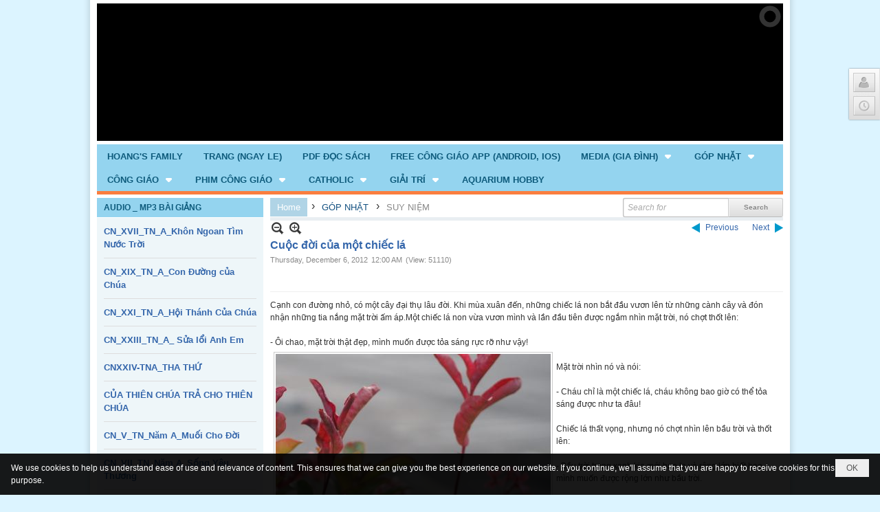

--- FILE ---
content_type: text/html; charset=utf-8
request_url: https://hoangfamily.biz/p24a1626/4/cuoc-doi-cua-mot-chiec-la
body_size: 26835
content:
<!DOCTYPE html><html lang="en-US" data-culture="en-US" itemscope itemtype="http://schema.org/WebPage"><head><title>Cuộc đời của một chiếc lá - SUY NIỆM - Hoàng Family</title><meta http-equiv="Content-Type" content="text/html; charset=utf-8"><meta name="viewport" content="width=device-width, initial-scale=1.0, maximum-scale=5"><meta name="format-detection" content="telephone=no"><link href="https://hoangfamily.biz/rss/24/suy-niem" rel="alternate" title="Hoàng Family - SUY NIỆM [RSS]" type="application/rss+xml"><meta id="mt_description" itemprop="description" content="... Chiếc lá nhìn những cây cỏ đang co lại ngủ dưới mùa đông lạnh giá, rồi nó nhìn lên những cành cây xơ xác, nơi mà trước đó nó đã ở đó. Rồi như chợt phát hiện ra điều gì, chiếc lá ngây ngô nhìn cành cây, rồi nó như chợt hiểu ra, lần này nó tin nó đã biết được ý nghĩa thật sự của cuộc đời ..."><meta id="mt_entitypage" itemprop="mainEntityOfPage" content="/"><meta property="og:type" content="article"><meta property="og:site_name" content="Hoàng Family"><meta property="og:url" content="https://hoangfamily.biz/a1626/cuoc-doi-cua-mot-chiec-la"><meta itemprop="og:headline" content="Cuộc đời của một chiếc lá"><meta itemprop="og:description" content="... Chiếc lá nhìn những cây cỏ đang co lại ngủ dưới mùa đông lạnh giá, rồi nó nhìn lên những cành cây xơ xác, nơi mà trước đó nó đã ở đó. Rồi như chợt phát hiện ra điều gì, chiếc lá ngây ngô nhìn cành cây, rồi nó như chợt hiểu ra, lần này nó tin nó đã biết được ý nghĩa thật sự của cuộc đời ..."><meta property="og:image" content="https://hoangfamily.biz/images/file/nE8TCkLj0QgBAIIL/975-large-content.jpg"><meta property="og:title" content="Cuộc đời của một chiếc lá"><meta property="og:description" content="... Chiếc lá nhìn những cây cỏ đang co lại ngủ dưới mùa đông lạnh giá, rồi nó nhìn lên những cành cây xơ xác, nơi mà trước đó nó đã ở đó. Rồi như chợt phát hiện ra điều gì, chiếc lá ngây ngô nhìn cành cây, rồi nó như chợt hiểu ra, lần này nó tin nó đã biết được ý nghĩa thật sự của cuộc đời ..."><meta name="twitter:card" content="summary"><meta name="twitter:url" content="https://hoangfamily.biz/a1626/cuoc-doi-cua-mot-chiec-la"><meta name="twitter:title" content="Cuộc đời của một chiếc lá"><meta name="twitter:description" content="... Chiếc lá nhìn những cây cỏ đang co lại ngủ dưới mùa đông lạnh giá, rồi nó nhìn lên những cành cây xơ xác, nơi mà trước đó nó đã ở đó. Rồi như chợt phát hiện ra điều gì, chiếc lá ngây ngô nhìn cành cây, rồi nó như chợt hiểu ra, lần này nó tin nó đã biết được ý nghĩa thật sự của cuộc đời ..."><meta name="twitter:image" content="https://hoangfamily.biz/images/file/nE8TCkLj0QgBAIIL/975-large-content.jpg"><meta name="author" content="Hoàng Family"><meta name="description" content="... Chiếc lá nhìn những cây cỏ đang co lại ngủ dưới mùa đông lạnh giá, rồi nó nhìn lên những cành cây xơ xác, nơi mà trước đó nó đã ở đó. Rồi như chợt phát hiện ra điều gì, chiếc lá ngây ngô nhìn cành cây, rồi nó như chợt hiểu ra, lần này nó tin nó đã biết được ý nghĩa thật sự của cuộc đời ..."><link href="/content/themes/public/nv3Blue/css/BQCzAND6xPhhXPdEOhIaXMJT9Qs6EhpcwlP1C7IzZvKFfiOs.fcss" rel="preload" as="style"><link href="/content/themes/public/nv3Blue/css/AQAgAOTWN-8wREMt4d-LQPPfvuvh34tA89--6-TWN-8wREMt.fcss" rel="preload" as="style"><link href="/content/plugins/nv3Toolbar/css/AQApAEdyc5uNF8zkwAJwt_-6szTAAnC3_7qzNEdyc5uNF8zk.fcss" rel="preload" as="style"><link href="/content/plugins/nv3_plg_sd_Lightbox2/lightbox2/css/AQBAACCTVQs-reU0SGpjLUnSGZdIamMtSdIZlyCTVQs-reU0.fcss" rel="preload" as="style"><link href="/content/themes/public/nv3Blue/css/EABuA562qpoYwnrUpAEzLuo1M2CkATMu6jUzYIMUEXDbsitN.fcss" rel="preload" as="style"><link href="/content/themes/public/nv3Blue/browser/AwBNAAmIxZT_dXKHPZK1PO3lUJ49krU87eVQnma0NskSygzg.fcss" rel="preload" as="style"><link href="/content/themes/public/nv3Blue/__skins/80C0DC/AQA4AI8AxTziAOQ0T1TqwX33V0VPVOrBffdXRY8AxTziAOQ0.fcss" rel="preload" as="style"><link href="/content/themes/public/nv3Blue/css/BQCzAND6xPhhXPdEOhIaXMJT9Qs6EhpcwlP1C7IzZvKFfiOs.fcss" rel="stylesheet" type="text/css"><link href="/content/themes/public/nv3Blue/css/AQAgAOTWN-8wREMt4d-LQPPfvuvh34tA89--6-TWN-8wREMt.fcss" rel="stylesheet" type="text/css"><link href="/content/plugins/nv3Toolbar/css/AQApAEdyc5uNF8zkwAJwt_-6szTAAnC3_7qzNEdyc5uNF8zk.fcss" rel="stylesheet" type="text/css"><link href="/content/plugins/nv3_plg_sd_Lightbox2/lightbox2/css/AQBAACCTVQs-reU0SGpjLUnSGZdIamMtSdIZlyCTVQs-reU0.fcss" rel="stylesheet" type="text/css"><link href="/content/themes/public/nv3Blue/css/EABuA562qpoYwnrUpAEzLuo1M2CkATMu6jUzYIMUEXDbsitN.fcss" rel="stylesheet" type="text/css"><link href="/content/themes/public/nv3Blue/browser/AwBNAAmIxZT_dXKHPZK1PO3lUJ49krU87eVQnma0NskSygzg.fcss" rel="stylesheet" type="text/css"><link href="/content/themes/public/nv3Blue/__skins/80C0DC/AQA4AI8AxTziAOQ0T1TqwX33V0VPVOrBffdXRY8AxTziAOQ0.fcss" rel="stylesheet" type="text/css"><noscript><link type="text/css" rel="stylesheet" href="/content/themes/public/nv3Blue/css/AQAmAINPjKIJW47QTE4han0uQxpMTiFqfS5DGoNPjKIJW47Q.fcss"></noscript><link rel="canonical" href="https://hoangfamily.biz/a1626/cuoc-doi-cua-mot-chiec-la"><link rel="icon" sizes="192x192" href="https://hoangfamily.biz/images/file/_5yC3iIa0wgBAsw7/web-app-icon-hoang-family-144x144.png"><link rel="icon" sizes="128x128" href="https://hoangfamily.biz/images/file/_5yC3iIa0wgBAsw7/w150/web-app-icon-hoang-family-144x144.png"><link rel="apple-touch-icon" href="https://hoangfamily.biz/images/file/_5yC3iIa0wgBAsw7/web-app-icon-hoang-family-144x144.png"><link rel="apple-touch-icon" sizes="76x76" href="https://hoangfamily.biz/images/file/_5yC3iIa0wgBAsw7/w100/web-app-icon-hoang-family-144x144.png"><link rel="apple-touch-icon" sizes="120x120" href="https://hoangfamily.biz/images/file/_5yC3iIa0wgBAsw7/w150/web-app-icon-hoang-family-144x144.png"><link rel="apple-touch-icon" sizes="152x152" href="https://hoangfamily.biz/images/file/_5yC3iIa0wgBAsw7/web-app-icon-hoang-family-144x144.png"><meta name="apple-mobile-web-app-title" content="HOANG&#39;S&#32;FAMILY"><meta name="application-name" content="HOANG&#39;S&#32;FAMILY"><link rel="shortcut icon" type="image/x-icon" href="https://hoangfamily.biz/images/file/RUb5QPrm0QgBAngR/favicon.png"><script id="script_loader_init">document.cookie='fn_screen='+window.innerWidth+'x'+window.innerHeight+'; path=/';if(!$)var _$=[],_$$=[],$=function(f){_$.push(f)},js_loader=function(f){_$$.push(f)}</script><script>(function(){var l=window.language,a={"message":"Message","ok":"OK","cancel":"Cancel","close":"Close","enable_cookie":"Your browser has cookies disabled. Make sure your cookies are enabled and try again.","":""};if(!l){l=window.language={}}for(var n in a){if(!l[n])l[n]=a[n]}})()</script><style>
body {}
.div_footer .copyright_nav { padding: 10px !important; }
	.visible-mobile{display:none !important}
	.visible-tablet{display:none !important}
	.visible-classic{display:none !important}
</style><style>.nw_pagepost_hascontent_visible{display:block}.nw_pagepost_hascontent_hidden{display:none}</style></head><body class="lang_en  body_toolbars_top css_device_Modern"><div id="meta_publisher" itemprop="publisher" itemscope itemtype="https://schema.org/Organization"><div itemprop="logo" itemscope itemtype="https://schema.org/ImageObject"><meta itemprop="url" content="https://hoangfamily.biz/images/file/JXRJQvrm0QgBAjZ-/hoang-family-logo.png"><meta itemprop="width" content="170"><meta itemprop="height" content="37"></div><meta itemprop="name" content="Hoàng&#32;Family"><meta itemprop="url" content="https://hoangfamily.biz/"></div><div class="bg_body_head"><div></div></div><div class="bg_body"><div id="toolbarnav_1" class="nw_toolbars_nav nw_toolbars_scroll hidden-mobile nw_toolbars_nav_RIGHT"><div class="nw_toolbars_nav_b"><div class="nw_toolbars_nav_c"><div class="nw_toolbars_group_left"></div><div class="nw_toolbars_group_center"><div id="tlb_1" class="nw_toolbar_btn"><div class="nw_group_button"><div class="nw_dropdown_menu nw_dropdown_menu_icon" data-position="right-bottom"><span class="icon" style="background-image:url(/images/site/user.png)"></span><div class="nw_dropdown_menu_hand"></div><div class="nw_ui_menu nw_toolbars_popup"><div class="nw_ui_menu_wrap"><div class="nw_ui_menu_list"><a href="/login/L3AyNGExNjI2LzQvY3VvYy1kb2ktY3VhLW1vdC1jaGllYy1sYQ">Login</a><a href="/user/register/L3AyNGExNjI2LzQvY3VvYy1kb2ktY3VhLW1vdC1jaGllYy1sYQ">Register</a></div></div></div></div></div></div><div id="tlb_2" class="nw_toolbar_btn"><div class="nw_group_button"><div class="nw_dropdown_menu nw_dropdown_menu_nohand nw_dropdown_menu_icon" data-position="right-bottom"><span class="icon" style="background-image:url(/images/site/clock.png)"></span><div class="nw_dropdown_menu_hand"></div><div class="nw_ui_menu"><div class="nw_ui_menu_wrap"><div class="nw_ui_menu_list"><div class="content nw_tlb_clock"><div class="nw_tlb_clock_calendar"><div class="nw_tlb_clock_dayofweek">Friday</div><div class="nw_tlb_clock_date">16</div><div class="nw_tlb_clock_month">January</div><div class="nw_tlb_clock_year">2026</div></div><div class="nw_tlb_clock_animate"><ul class="nw_tlb_clock_face"><li class="nw_tlb_clock_sec"></li><li class="nw_tlb_clock_hour"></li><li class="nw_tlb_clock_minute"></li></ul></div><div class="clear"></div></div></div></div></div></div></div><script>$(function(){$("#tlb_2").tlb_clock({srDate:new Date(2026,0,16,0,5,17),clDate:new Date(),client:true})})</script></div></div><div class="nw_toolbars_group_right"></div></div></div></div><div id="nw_root" class="nw_root"><div class="nw_lym_area nw_lym_container"><div class="nw_lym_row" data-name="Row" id="nwwg_1" data-wid="1"><div class="nw_lym_content"><div class="nw_widget" data-name="Banner" id="nwwg_31" data-wid="31"><div class="nw_boxing_padding nw_advertise nw_hoz_adspotgroup" id="adspotgroup_id__31"><div class="nw_hoz_adspotgroup_w"><div id="adspot_id__1"><div class="nw_async noscript" data-type="adspot" data-src="/banner/1/635539458356914039/635230020230823001"><noscript><iframe title="adv" class="adspot_iframe" src="/banner/1/635539458356914039/635230020230823001" style="border:0"></iframe></noscript></div><div class="clear"></div></div></div></div></div><div class="clear"></div></div></div><div class="nw_lym_row" style="margin-bottom:&#32;5px;" data-name="Row" id="nwwg_17" data-wid="17"><div class="nw_lym_content"><div class="nw_widget" data-name="Top&#32;Menu" id="nwwg_32" data-wid="32"><div class="nw_menu_horizontal nw_menu_popup"><div class="nw_boxing_padding nw_menu_container nw_menu_root"><ul class="ulMenu ulMenu_0"><li class="liMenu liMenuFirst"><a tabindex="0" class="aMenu" href="/p8/hoang-s-family" title="HOANG&#39;S FAMILY"><span class="nw_menu_text">HOANG&#39;S FAMILY</span></a></li><li class="liMenu"><a tabindex="0" class="aMenu" href="/p9/trang-ngay-le" title="TRANG (NGAY LE)"><span class="nw_menu_text">TRANG (NGAY LE)</span></a></li><li class="liMenu"><a tabindex="0" class="aMenu" href="/p10/pdf-doc-sach" title="PDF ĐỌC SÁCH"><span class="nw_menu_text">PDF ĐỌC SÁCH</span></a></li><li class="liMenu"><a tabindex="0" class="aMenu" href="/p11/free-cong-giao-app-android-ios" title="FREE CÔNG GIÁO APP (ANDROID, IOS)"><span class="nw_menu_text">FREE CÔNG GIÁO APP (ANDROID, IOS)</span></a></li><li class="liMenu liMenuHasChild"><a tabindex="0" class="aMenu" href="/p12/media-gia-dinh" title="MEDIA (GIA ĐÌNH)" role="button" aria-expanded="false" id="O1yDgZYRhOs1"><span class="nw_menu_btn"></span><span class="nw_menu_text">MEDIA (GIA ĐÌNH)</span></a><ul class="ulMenu ulMenu_1" aria-hidden="true" aria-labelledby="O1yDgZYRhOs1"><li class="liMenu liMenuFirst"><a tabindex="-1" class="aMenu" href="/p13/video-clips" title="VIDEO CLIPS"><span class="nw_menu_text">VIDEO CLIPS</span></a></li><li class="liMenu"><a tabindex="-1" class="aMenu" href="/p14/clips-st-nhac-truc-tuyen" title="CLIPS ST_ NHẠC TRỰC TUYẾN"><span class="nw_menu_text">CLIPS ST_ NHẠC TRỰC TUYẾN</span></a></li><li class="liMenu"><a tabindex="-1" class="aMenu" href="/p15/family-pictures" title="FAMILY PICTURES"><span class="nw_menu_text">FAMILY PICTURES</span></a></li><li class="liMenu liMenuHasChild"><a tabindex="-1" class="aMenu" href="/p16/wedding" title="WEDDING" role="button" aria-expanded="false" id="DJYHTWQdpSbW"><span class="nw_menu_btn"></span><span class="nw_menu_text">WEDDING</span></a><ul class="ulMenu ulMenu_2" aria-hidden="true" aria-labelledby="DJYHTWQdpSbW"><li class="liMenu liMenuFirst"><a tabindex="-1" class="aMenu" href="/p17/hoang-vu-tran-oanh-1993" title="HOANG VU &amp; TRAN OANH _ 1993"><span class="nw_menu_text">HOANG VU &amp; TRAN OANH _ 1993</span></a></li><li class="liMenu"><a tabindex="-1" class="aMenu" href="/p18/hong-phuc-anh-sang-2010" title="HONG PHUC &amp; ANH SANG _ 2010"><span class="nw_menu_text">HONG PHUC &amp; ANH SANG _ 2010</span></a></li><li class="liMenu"><a tabindex="-1" class="aMenu" href="/p19/andy-truong-tran-thanh-nga-1992" title="ANDY TRUONG &amp; TRAN THANH NGA_1992"><span class="nw_menu_text">ANDY TRUONG &amp; TRAN THANH NGA_1992</span></a></li><li class="liMenu liMenuLast"><a tabindex="-1" class="aMenu" href="/p20/nguyen-v-dieu-tran-n-nga-1967" title="NGUYEN V DIEU &amp; TRAN N NGA_1967"><span class="nw_menu_text">NGUYEN V DIEU &amp; TRAN N NGA_1967</span></a></li></ul></li><li class="liMenu liMenuLast"><a tabindex="-1" class="aMenu" href="/p21/memorial-events" title="MEMORIAL EVENTS"><span class="nw_menu_text">MEMORIAL EVENTS</span></a></li></ul></li><li class="liMenu liMenuHasChild liMenuHasActive liMenuHold"><a tabindex="0" class="aMenu" href="/p23/gop-nhat" title="GÓP NHẶT" role="button" aria-expanded="false" id="jWFdZg6qL0Jh"><span class="nw_menu_btn"></span><span class="nw_menu_text">GÓP NHẶT</span></a><ul class="ulMenu ulMenu_1 ulMenuHasActive" aria-hidden="true" aria-labelledby="jWFdZg6qL0Jh"><li class="liMenu liMenuFirst liMenuActive"><a tabindex="-1" class="aMenu" href="/p24/suy-niem" title="SUY NIỆM"><span class="nw_menu_text">SUY NIỆM</span></a></li><li class="liMenu"><a tabindex="-1" class="aMenu" href="/p25/tam-ly-tre-cao-nien-dao-duc-hon-nhan-xa-hoi-tam-sinh-ly" title="TÂM LÝ (TRẺ, CAO NIÊN, ĐẠO ĐỨC, HÔN NHÂN, XÃ HỘI ... TÂM SINH LÝ)"><span class="nw_menu_text">TÂM LÝ (TRẺ, CAO NIÊN, ĐẠO ĐỨC, HÔN NHÂN, XÃ HỘI ... TÂM SINH LÝ)</span></a></li><li class="liMenu"><a tabindex="-1" class="aMenu" href="/p26/coi-cho-biet-luom-lat" title="COI CHO BIẾT (LƯỢM LẶT)"><span class="nw_menu_text">COI CHO BIẾT (LƯỢM LẶT)</span></a></li><li class="liMenu"><a tabindex="-1" class="aMenu" href="/p27/chuyen-cuoi-nha-dao" title="CHUYỆN CƯỜI NHÀ ĐẠO"><span class="nw_menu_text">CHUYỆN CƯỜI NHÀ ĐẠO</span></a></li><li class="liMenu"><a tabindex="-1" class="aMenu" href="/p28/co-tich" title="CỔ TÍCH"><span class="nw_menu_text">CỔ TÍCH</span></a></li><li class="liMenu"><a tabindex="-1" class="aMenu" href="/p29/nghe-thuat-song" title="NGHỆ THUẬT SỐNG"><span class="nw_menu_text">NGHỆ THUẬT SỐNG</span></a></li><li class="liMenu"><a tabindex="-1" class="aMenu" href="/p30/meo-vat" title="MẸO VẶT"><span class="nw_menu_text">MẸO VẶT</span></a></li><li class="liMenu"><a tabindex="-1" class="aMenu" href="/p31/suc-khoe" title="SỨC KHỎE"><span class="nw_menu_text">SỨC KHỎE</span></a></li><li class="liMenu"><a tabindex="-1" class="aMenu" href="/p32/trang-ky-thuat" title="TRANG KỸ THUẬT"><span class="nw_menu_text">TRANG KỸ THUẬT</span></a></li><li class="liMenu"><a tabindex="-1" class="aMenu" href="/p33/video-clips" title="VIDEO CLIPS"><span class="nw_menu_text">VIDEO CLIPS</span></a></li><li class="liMenu"><a tabindex="-1" class="aMenu" href="/p34/god-quotes" title="GOD QUOTES"><span class="nw_menu_text">GOD QUOTES</span></a></li><li class="liMenu"><a tabindex="-1" class="aMenu" href="/p35/family-quotes" title="FAMILY QUOTES"><span class="nw_menu_text">FAMILY QUOTES</span></a></li><li class="liMenu liMenuLast"><a tabindex="-1" class="aMenu" href="/p36/love-quotes" title="LOVE QUOTES"><span class="nw_menu_text">LOVE QUOTES</span></a></li></ul></li><li class="liMenu liMenuHasChild"><a tabindex="0" class="aMenu" href="/p40/cong-giao" title="CÔNG GIÁO" role="button" aria-expanded="false" id="C2NbKzknJBgt"><span class="nw_menu_btn"></span><span class="nw_menu_text">CÔNG GIÁO</span></a><ul class="ulMenu ulMenu_1" aria-hidden="true" aria-labelledby="C2NbKzknJBgt"><li class="liMenu liMenuFirst"><a tabindex="-1" class="aMenu" href="/p41/100-truyen-tich-man-coi" title="100 TRUYỆN TÍCH MÂN CÔI"><span class="nw_menu_text">100 TRUYỆN TÍCH MÂN CÔI</span></a></li><li class="liMenu"><a tabindex="-1" class="aMenu" href="/p42/tin-thac" title="TÍN THÁC"><span class="nw_menu_text">TÍN THÁC</span></a></li><li class="liMenu liMenuHasChild"><a tabindex="-1" class="aMenu" href="/p43/trang-am-thanh-mp3" title="TRANG ÂM THANH MP3" role="button" aria-expanded="false" id="axJ7MmaYmQEr"><span class="nw_menu_btn"></span><span class="nw_menu_text">TRANG ÂM THANH MP3</span></a><ul class="ulMenu ulMenu_2" aria-hidden="true" aria-labelledby="axJ7MmaYmQEr"><li class="liMenu liMenuFirst"><a tabindex="-1" class="aMenu" href="/p44/thanh-ca" title="THÁNH CA"><span class="nw_menu_text">THÁNH CA</span></a></li><li class="liMenu"><a tabindex="-1" class="aMenu" href="/p45/bai-giang-mp3" title="BÀI GIẢNG MP3"><span class="nw_menu_text">BÀI GIẢNG MP3</span></a></li><li class="liMenu"><a tabindex="-1" class="aMenu" href="/p46/doc-sach-mp3" title="ĐỌC SÁCH MP3"><span class="nw_menu_text">ĐỌC SÁCH MP3</span></a></li><li class="liMenu"><a tabindex="-1" class="aMenu" href="/p47/hoa-tau" title="HOÀ TẤU"><span class="nw_menu_text">HOÀ TẤU</span></a></li><li class="liMenu liMenuLast"><a tabindex="-1" class="aMenu" href="/p48/diem-tinh-ca" title="DIỄM TÌNH CA"><span class="nw_menu_text">DIỄM TÌNH CA</span></a></li></ul></li><li class="liMenu"><a tabindex="-1" class="aMenu" href="/p49/niem-vui-kham-pha-clips" title="NIỀM VUI KHÁM PHÁ CLIPS"><span class="nw_menu_text">NIỀM VUI KHÁM PHÁ CLIPS</span></a></li><li class="liMenu liMenuLast"><a tabindex="-1" class="aMenu" href="/p50/kinh-nguyen" title="KINH NGUYỆN"><span class="nw_menu_text">KINH NGUYỆN</span></a></li></ul></li><li class="liMenu liMenuHasChild"><a tabindex="0" class="aMenu" href="/p51/phim-cong-giao" title="PHIM CÔNG GIÁO" role="button" aria-expanded="false" id="utGEVqnIuoYR"><span class="nw_menu_btn"></span><span class="nw_menu_text">PHIM CÔNG GIÁO</span></a><ul class="ulMenu ulMenu_1" aria-hidden="true" aria-labelledby="utGEVqnIuoYR"><li class="liMenu liMenuFirst"><a tabindex="-1" class="aMenu" href="/p52/clips-ve-duc-me" title="CLIPS VỀ ĐỨC MẸ"><span class="nw_menu_text">CLIPS VỀ ĐỨC MẸ</span></a></li><li class="liMenu"><a tabindex="-1" class="aMenu" href="/p53/thanh-phanxico-kho-ngheo" title="THÁNH PHANXICÔ KHÓ NGHÈO"><span class="nw_menu_text">THÁNH PHANXICÔ KHÓ NGHÈO</span></a></li><li class="liMenu"><a tabindex="-1" class="aMenu" href="/p54/thanh-teresa-hai-dong" title="THÁNH TÊRÊSA HÀI ĐỒNG"><span class="nw_menu_text">THÁNH TÊRÊSA HÀI ĐỒNG</span></a></li><li class="liMenu liMenuLast"><a tabindex="-1" class="aMenu" href="/p55/clips-thien-dang-luyen-hinh-hoa-nguc" title="CLIPS THIÊN ĐÀNG, LUYỆN HÌNH ,HỎA NGỤC"><span class="nw_menu_text">CLIPS THIÊN ĐÀNG, LUYỆN HÌNH ,HỎA NGỤC</span></a></li></ul></li><li class="liMenu liMenuHasChild"><a tabindex="0" class="aMenu" href="/p56/catholic" title="CATHOLIC" role="button" aria-expanded="false" id="loK0lsPWonFq"><span class="nw_menu_btn"></span><span class="nw_menu_text">CATHOLIC</span></a><ul class="ulMenu ulMenu_1" aria-hidden="true" aria-labelledby="loK0lsPWonFq"><li class="liMenu liMenuFirst"><a tabindex="-1" class="aMenu" href="/p57/audio-book-mp3" title="AUDIO BOOK MP3"><span class="nw_menu_text">AUDIO BOOK MP3</span></a></li><li class="liMenu"><a tabindex="-1" class="aMenu" href="/p58/our-catholic-faith" title="OUR CATHOLIC FAITH"><span class="nw_menu_text">OUR CATHOLIC FAITH</span></a></li><li class="liMenu"><a tabindex="-1" class="aMenu" href="/p59/catholic-video-clips" title="CATHOLIC VIDEO CLIPS"><span class="nw_menu_text">CATHOLIC VIDEO CLIPS</span></a></li><li class="liMenu liMenuLast"><a tabindex="-1" class="aMenu" href="/p60/catholic-songs" title="CATHOLIC SONGS"><span class="nw_menu_text">CATHOLIC SONGS</span></a></li></ul></li><li class="liMenu liMenuHasChild"><a tabindex="0" class="aMenu" href="/p61/giai-tri" title="GIẢI TRÍ" role="button" aria-expanded="false" id="l88yKEqYuFXf"><span class="nw_menu_btn"></span><span class="nw_menu_text">GIẢI TRÍ</span></a><ul class="ulMenu ulMenu_1" aria-hidden="true" aria-labelledby="l88yKEqYuFXf"><li class="liMenu liMenuFirst liMenuLast"><a tabindex="-1" class="aMenu" href="/p62/cartoon-clips" title="CARTOON CLIPS"><span class="nw_menu_text">CARTOON CLIPS</span></a></li></ul></li><li class="liMenu liMenuLast"><a tabindex="0" class="aMenu" href="/p63/aquarium-hobby" title="AQUARIUM HOBBY"><span class="nw_menu_text">AQUARIUM HOBBY</span></a></li></ul><div class="clear"></div></div></div></div><div class="clear"></div></div></div><div class="nw_lym_row" data-name="Row" id="nwwg_18" data-wid="18"><div class="nw_lym_area"><div class="nw_lym_col col-lg-3" data-name="Zone" id="nwwg_20" data-wid="20"><div class="nw_lym_content"><div class="nw_widget" data-name="AUDIO&#32;_&#32;MP3&#32;BÀI&#32;GIẢNG" id="nwwg_109" data-wid="109"><div class="nw_boxing"><div class="nw_boxing_title"><a title="BÀI&#32;GIẢNG&#32;MP3" href="/p45/bai-giang-mp3">AUDIO _ MP3 BÀI GIẢNG</a></div><div class="nw_boxing_content"><div class="nw_box_list_brief nw_boxing_padding"><div class="pl_list pl_list_col_1" role="list"><div class="pl_row pl_row_1 pl_row_first"><div class="pl_row_c"><div class="pl_col pl_col_1" style="width:100%" role="listitem"><div role="figure" itemscope itemtype="http://schema.org/Article" data-id="1018" class="pl_content pl_content_first" itemref="meta_publisher mt_entitypage"><div class="pl_title"><h2 itemprop="name headline"><a itemprop="url" target="_self" title="CN_XVII_TN_A_Khôn Ngoan Tìm Nước Trời" class="pl_atitle" href="/p45a1018/cn-xvii-tn-a-khon-ngoan-tim-nuoc-troi">CN_XVII_TN_A_Khôn Ngoan Tìm Nước Trời</a></h2></div><time itemprop="datePublished dateModified" datetime="2011-10-14"></time><div class="clear"></div></div></div></div><div class="clear"></div></div><div class="pl_row pl_row_2"><div class="pl_row_c"><div class="pl_col pl_col_1" style="width:100%" role="listitem"><div role="figure" itemscope itemtype="http://schema.org/Article" data-id="1017" class="pl_content" itemref="meta_publisher mt_entitypage"><div class="pl_title"><h2 itemprop="name headline"><a itemprop="url" target="_self" title="CN_XIX_TN_A_Con Đường của Chúa" class="pl_atitle" href="/p45a1017/cn-xix-tn-a-con-duong-cua-chua">CN_XIX_TN_A_Con Đường của Chúa</a></h2></div><time itemprop="datePublished dateModified" datetime="2011-10-14"></time><div class="clear"></div></div></div></div><div class="clear"></div></div><div class="pl_row pl_row_3"><div class="pl_row_c"><div class="pl_col pl_col_1" style="width:100%" role="listitem"><div role="figure" itemscope itemtype="http://schema.org/Article" data-id="1016" class="pl_content" itemref="meta_publisher mt_entitypage"><div class="pl_title"><h2 itemprop="name headline"><a itemprop="url" target="_self" title="CN_XXI_TN_A_Hội Thánh Của Chúa" class="pl_atitle" href="/p45a1016/cn-xxi-tn-a-hoi-thanh-cua-chua">CN_XXI_TN_A_Hội Thánh Của Chúa</a></h2></div><time itemprop="datePublished dateModified" datetime="2011-10-14"></time><div class="clear"></div></div></div></div><div class="clear"></div></div><div class="pl_row pl_row_4"><div class="pl_row_c"><div class="pl_col pl_col_1" style="width:100%" role="listitem"><div role="figure" itemscope itemtype="http://schema.org/Article" data-id="1015" class="pl_content" itemref="meta_publisher mt_entitypage"><div class="pl_title"><h2 itemprop="name headline"><a itemprop="url" target="_self" title="CN_XXIII_TN_A_ Sửa lổi Anh Em" class="pl_atitle" href="/p45a1015/cn-xxiii-tn-a-sua-loi-anh-em">CN_XXIII_TN_A_ Sửa lổi Anh Em</a></h2></div><time itemprop="datePublished dateModified" datetime="2011-10-14"></time><div class="clear"></div></div></div></div><div class="clear"></div></div><div class="pl_row pl_row_5"><div class="pl_row_c"><div class="pl_col pl_col_1" style="width:100%" role="listitem"><div role="figure" itemscope itemtype="http://schema.org/Article" data-id="1014" class="pl_content" itemref="meta_publisher mt_entitypage"><div class="pl_title"><h2 itemprop="name headline"><a itemprop="url" target="_self" title="CNXXIV-TNA_THA THỨ" class="pl_atitle" href="/p45a1014/cnxxiv-tna-tha-thu">CNXXIV-TNA_THA THỨ</a></h2></div><time itemprop="datePublished dateModified" datetime="2011-10-14"></time><div class="clear"></div></div></div></div><div class="clear"></div></div><div class="pl_row pl_row_6"><div class="pl_row_c"><div class="pl_col pl_col_1" style="width:100%" role="listitem"><div role="figure" itemscope itemtype="http://schema.org/Article" data-id="1013" class="pl_content" itemref="meta_publisher mt_entitypage"><div class="pl_title"><h2 itemprop="name headline"><a itemprop="url" target="_self" title="CỦA THIÊN CHÚA TRẢ CHO THIÊN CHÚA" class="pl_atitle" href="/p45a1013/cua-thien-chua-tra-cho-thien-chua">CỦA THIÊN CHÚA TRẢ CHO THIÊN CHÚA</a></h2></div><time itemprop="datePublished dateModified" datetime="2011-10-14"></time><div class="clear"></div></div></div></div><div class="clear"></div></div><div class="pl_row pl_row_7"><div class="pl_row_c"><div class="pl_col pl_col_1" style="width:100%" role="listitem"><div role="figure" itemscope itemtype="http://schema.org/Article" data-id="819" class="pl_content" itemref="meta_publisher mt_entitypage"><div class="pl_title"><h2 itemprop="name headline"><a itemprop="url" target="_self" title="CN_V_TN_Năm A_Muối Cho Đời" class="pl_atitle" href="/p45a819/cn-v-tn-nam-a-muoi-cho-doi">CN_V_TN_Năm A_Muối Cho Đời</a></h2></div><time itemprop="datePublished dateModified" datetime="2011-06-21"></time><div class="clear"></div></div></div></div><div class="clear"></div></div><div class="pl_row pl_row_8"><div class="pl_row_c"><div class="pl_col pl_col_1" style="width:100%" role="listitem"><div role="figure" itemscope itemtype="http://schema.org/Article" data-id="818" class="pl_content" itemref="meta_publisher mt_entitypage"><div class="pl_title"><h2 itemprop="name headline"><a itemprop="url" target="_self" title="CN_VII_TN_Năm A_Sống Yêu Thương" class="pl_atitle" href="/p45a818/cn-vii-tn-nam-a-song-yeu-thuong">CN_VII_TN_Năm A_Sống Yêu Thương</a></h2></div><time itemprop="datePublished dateModified" datetime="2011-06-21"></time><div class="clear"></div></div></div></div><div class="clear"></div></div><div class="pl_row pl_row_9"><div class="pl_row_c"><div class="pl_col pl_col_1" style="width:100%" role="listitem"><div role="figure" itemscope itemtype="http://schema.org/Article" data-id="816" class="pl_content" itemref="meta_publisher mt_entitypage"><div class="pl_title"><h2 itemprop="name headline"><a itemprop="url" target="_self" title="CN_XXXIII_TN_Sống Chứng Nhân" class="pl_atitle" href="/p45a816/cn-xxxiii-tn-song-chung-nhan">CN_XXXIII_TN_Sống Chứng Nhân</a></h2></div><time itemprop="datePublished dateModified" datetime="2011-06-21"></time><div class="clear"></div></div></div></div><div class="clear"></div></div><div class="pl_row pl_row_10 pl_row_last"><div class="pl_row_c"><div class="pl_col pl_col_1" style="width:100%" role="listitem"><div role="figure" itemscope itemtype="http://schema.org/Article" data-id="815" class="pl_content" itemref="meta_publisher mt_entitypage"><div class="pl_title"><h2 itemprop="name headline"><a itemprop="url" target="_self" title="CN_XXXIV_TN_Năm C_Vương Quốc Đức Kitô" class="pl_atitle" href="/p45a815/cn-xxxiv-tn-nam-c-vuong-quoc-duc-kito">CN_XXXIV_TN_Năm C_Vương Quốc Đức Kitô</a></h2></div><time itemprop="datePublished dateModified" datetime="2011-06-21"></time><div class="clear"></div></div></div></div><div class="clear"></div></div></div></div></div></div></div><div class="nw_widget" data-name="SỨC&#32;KHỎE" id="nwwg_97" data-wid="97"><div class="nw_boxing"><div class="nw_boxing_title"><a title="SỨC&#32;KHỎE" href="/p31/suc-khoe">SỨC KHỎE</a></div><div class="nw_boxing_content"><div class="nw_box_list_brief nw_boxing_padding"><div class="pl_list pl_list_col_1" role="list"><div class="pl_row pl_row_1 pl_row_first"><div class="pl_row_c"><div class="pl_col pl_col_1" style="width:100%" role="listitem"><div role="figure" itemscope itemtype="http://schema.org/Article" data-id="2531" class="pl_content pl_content_first" itemref="meta_publisher mt_entitypage"><div class="pl_title"><h2 itemprop="name headline"><a itemprop="url" target="_self" title="Đột quỵ hay tấn công vào buổi sáng, cần phòng tránh thế nào?" class="pl_atitle" href="/p31a2531/dot-quy-hay-tan-cong-vao-buoi-sang-can-phong-tranh-the-nao-">Đột quỵ hay tấn công vào buổi sáng, cần phòng tránh thế nào?</a></h2></div><span class="pl_date">Sunday, March 26, 2017</span><span class="pl_time">12:13 AM</span><span class="pl_view">(View: 28560)</span><div class="pl_thumbnail"><div class="pl_thumbnail_border"><a target="_self" title="Đột quỵ hay tấn công vào buổi sáng, cần phòng tránh thế nào?" class="nw_image" itemprop="url" href="/p31a2531/dot-quy-hay-tan-cong-vao-buoi-sang-can-phong-tranh-the-nao-" style="width:140px;"><img class="imglazy" src="/images/site/blank.png" data-original="/images/file/7i2-t2A91ggBABlg/w150/dot-quy.jpg" title="dot-quy" alt="dot-quy" width="140" height="93" data-info="800,533"><noscript><img itemprop="thumbnailUrl" src="/images/file/7i2-t2A91ggBABlg/w150/dot-quy.jpg" title="dot-quy" alt="dot-quy" width="140" height="93" data-info="800,533"></noscript><div itemprop="image" itemscope itemtype="https://schema.org/ImageObject"><meta itemprop="url" content="/images/file/7i2-t2A91ggBABlg/w150/dot-quy.jpg"><meta itemprop="width" content="140"><meta itemprop="height" content="93"></div></a></div></div><div class="pl_brief" itemprop="description">Đột quỵ hay tấn công vào buổi sáng, cần phòng tránh thế nào?</div><div class="pl_readmore"><a itemprop="url" target="_self" title="Đột quỵ hay tấn công vào buổi sáng, cần phòng tránh thế nào?" href="/p31a2531/dot-quy-hay-tan-cong-vao-buoi-sang-can-phong-tranh-the-nao-"><span class="icon"></span>Read More</a></div><time itemprop="datePublished dateModified" datetime="2017-03-26"></time><div class="clear"></div></div></div></div><div class="clear"></div></div><div class="pl_row pl_row_2"><div class="pl_row_c"><div class="pl_col pl_col_1" style="width:100%" role="listitem"><div role="figure" itemscope itemtype="http://schema.org/Article" data-id="2524" class="pl_content" itemref="meta_publisher mt_entitypage"><div class="pl_title"><h2 itemprop="name headline"><a itemprop="url" target="_self" title="5 loại ung thư khó phát hiện sớm hiện nay" class="pl_atitle" href="/p31a2524/5-loai-ung-thu-kho-phat-hien-som-hien-nay">5 loại ung thư khó phát hiện sớm hiện nay</a></h2></div><span class="pl_date">Wednesday, March 8, 2017</span><span class="pl_time">7:18 PM</span><span class="pl_view">(View: 16247)</span><div class="pl_thumbnail"><div class="pl_thumbnail_border"><a target="_self" title="5 loại ung thư khó phát hiện sớm hiện nay" class="nw_image" itemprop="url" href="/p31a2524/5-loai-ung-thu-kho-phat-hien-som-hien-nay" style="width:140px;"><img class="imglazy" src="/images/site/blank.png" data-original="/images/file/cpPrOJtm1AgBAr1i/w150/5-ung-thu-gan.png" title="5-ung-thu-gan" alt="5-ung-thu-gan" width="140" height="93" data-info="366,244"><noscript><img itemprop="thumbnailUrl" src="/images/file/cpPrOJtm1AgBAr1i/w150/5-ung-thu-gan.png" title="5-ung-thu-gan" alt="5-ung-thu-gan" width="140" height="93" data-info="366,244"></noscript><div itemprop="image" itemscope itemtype="https://schema.org/ImageObject"><meta itemprop="url" content="/images/file/cpPrOJtm1AgBAr1i/w150/5-ung-thu-gan.png"><meta itemprop="width" content="140"><meta itemprop="height" content="93"></div></a></div></div><div class="pl_brief" itemprop="description">5 loại ung thư khó phát hiện sớm hiện nay
Khoa học phát triển có thể phát hiện được nhiều loại ung thư từ rất sớm nhưng vẫn có rất nhiều bệnh ung thư khó có thể chẩn đoán khi mới manh nha và khi có dấu hiệu thì đã muộn
Dưới đây là 5 loại ung thư khó phát hiện sớm hiện nay:</div><div class="pl_readmore"><a itemprop="url" target="_self" title="5 loại ung thư khó phát hiện sớm hiện nay" href="/p31a2524/5-loai-ung-thu-kho-phat-hien-som-hien-nay"><span class="icon"></span>Read More</a></div><time itemprop="datePublished dateModified" datetime="2017-03-08"></time><div class="clear"></div></div></div></div><div class="clear"></div></div><div class="pl_row pl_row_3"><div class="pl_row_c"><div class="pl_col pl_col_1" style="width:100%" role="listitem"><div role="figure" itemscope itemtype="http://schema.org/Article" data-id="2521" class="pl_content" itemref="meta_publisher mt_entitypage"><div class="pl_title"><h2 itemprop="name headline"><a itemprop="url" target="_self" title="Uống nước lọc với bụng đói" class="pl_atitle" href="/p31a2521/uong-nuoc-loc-voi-bung-doi">Uống nước lọc với bụng đói</a></h2></div><span class="pl_date">Saturday, August 6, 2016</span><span class="pl_time">1:10 PM</span><span class="pl_view">(View: 19838)</span><div class="pl_thumbnail"><div class="pl_thumbnail_border"><a target="_self" title="Uống nước lọc với bụng đói" class="nw_image" itemprop="url" href="/p31a2521/uong-nuoc-loc-voi-bung-doi" style="width:140px;"><img class="imglazy" src="/images/site/blank.png" data-original="/images/file/R_KXzjW-0wgBAGBz/w150/nuoc-loc.jpg" title="nuoc-loc" alt="nuoc-loc" width="140" height="210" data-info="242,363"><noscript><img itemprop="thumbnailUrl" src="/images/file/R_KXzjW-0wgBAGBz/w150/nuoc-loc.jpg" title="nuoc-loc" alt="nuoc-loc" width="140" height="210" data-info="242,363"></noscript><div itemprop="image" itemscope itemtype="https://schema.org/ImageObject"><meta itemprop="url" content="/images/file/R_KXzjW-0wgBAGBz/w150/nuoc-loc.jpg"><meta itemprop="width" content="140"><meta itemprop="height" content="210"></div></a></div></div><div class="pl_brief" itemprop="description">Phương pháp thông dụng chữa bịnh tại Nhật Bản ngày nay là uống nước lọc ngay khi vừa thức dậy vào mỗi buổi sáng. . 
Cho các vị lớn tuổi, các bịnh nan y, cũng như các chứng bịnh thông thường, cách chữa bịnh uống nước lọc đã được tìm ra bởi ủy hội y học Nhật Bản với tỷ lệ cao đã chữa khỏi các chứng bịnh dưới đây:</div><div class="pl_readmore"><a itemprop="url" target="_self" title="Uống nước lọc với bụng đói" href="/p31a2521/uong-nuoc-loc-voi-bung-doi"><span class="icon"></span>Read More</a></div><time itemprop="datePublished dateModified" datetime="2016-08-06"></time><div class="clear"></div></div></div></div><div class="clear"></div></div><div class="pl_row pl_row_4"><div class="pl_row_c"><div class="pl_col pl_col_1" style="width:100%" role="listitem"><div role="figure" itemscope itemtype="http://schema.org/Article" data-id="2322" class="pl_content" itemref="meta_publisher mt_entitypage"><div class="pl_title"><h2 itemprop="name headline"><a itemprop="url" target="_self" title="PHƯƠNG THUỐC KHAI THÔNG TÂM MẠCH" class="pl_atitle" href="/p31a2322/phuong-thuoc-khai-thong-tam-mach">PHƯƠNG THUỐC KHAI THÔNG TÂM MẠCH</a></h2></div><span class="pl_date">Thursday, May 8, 2014</span><span class="pl_time">12:00 AM</span><span class="pl_view">(View: 36047)</span><div class="pl_thumbnail"><div class="pl_thumbnail_border"><a target="_self" title="PHƯƠNG THUỐC KHAI THÔNG TÂM MẠCH" class="nw_image" itemprop="url" href="/p31a2322/phuong-thuoc-khai-thong-tam-mach" style="width:140px;"><img class="imglazy" src="/images/site/blank.png" data-original="/images/file/jIp0aD3j0QgBAJ1K/w150/1245-content.jpg" title="1245-content" alt="1245-content" width="140" height="117" data-info="358,300"><noscript><img itemprop="thumbnailUrl" src="/images/file/jIp0aD3j0QgBAJ1K/w150/1245-content.jpg" title="1245-content" alt="1245-content" width="140" height="117" data-info="358,300"></noscript><div itemprop="image" itemscope itemtype="https://schema.org/ImageObject"><meta itemprop="url" content="/images/file/jIp0aD3j0QgBAJ1K/w150/1245-content.jpg"><meta itemprop="width" content="140"><meta itemprop="height" content="117"></div></a></div></div><div class="pl_brief" itemprop="description">Cho thêm 3 cups mật ong vào dung dịch này, trộn đều và cho vào chai. Mỗi sáng sớm, uống một muỗng soup trước khi điểm tâm. Cứ uống đều đặn như vậy, các mạch máu ở tim sẽ được thông suốt, hết bị nghẽ</div><div class="pl_readmore"><a itemprop="url" target="_self" title="PHƯƠNG THUỐC KHAI THÔNG TÂM MẠCH" href="/p31a2322/phuong-thuoc-khai-thong-tam-mach"><span class="icon"></span>Read More</a></div><time itemprop="datePublished dateModified" datetime="2014-05-08"></time><div class="clear"></div></div></div></div><div class="clear"></div></div><div class="pl_row pl_row_5 pl_row_last"><div class="pl_row_c"><div class="pl_col pl_col_1" style="width:100%" role="listitem"><div role="figure" itemscope itemtype="http://schema.org/Article" data-id="2316" class="pl_content" itemref="meta_publisher mt_entitypage"><div class="pl_title"><h2 itemprop="name headline"><a itemprop="url" target="_self" title="ĐAU TIM VÀ NƯỚC" class="pl_atitle" href="/p31a2316/dau-tim-va-nuoc">ĐAU TIM VÀ NƯỚC</a></h2></div><span class="pl_date">Tuesday, May 6, 2014</span><span class="pl_time">12:00 AM</span><span class="pl_view">(View: 31401)</span><div class="pl_thumbnail"><div class="pl_thumbnail_border"><a target="_self" title="ĐAU TIM VÀ NƯỚC" class="nw_image" itemprop="url" href="/p31a2316/dau-tim-va-nuoc" style="width:140px;"><img class="imglazy" src="/images/site/blank.png" data-original="/images/file/68vjmT3j0QgBAM4O/w150/nuoc-va-co-the-content.jpg" title="nuoc-va-co-the-content" alt="nuoc-va-co-the-content" width="140" height="105" data-info="400,300"><noscript><img itemprop="thumbnailUrl" src="/images/file/68vjmT3j0QgBAM4O/w150/nuoc-va-co-the-content.jpg" title="nuoc-va-co-the-content" alt="nuoc-va-co-the-content" width="140" height="105" data-info="400,300"></noscript><div itemprop="image" itemscope itemtype="https://schema.org/ImageObject"><meta itemprop="url" content="/images/file/68vjmT3j0QgBAM4O/w150/nuoc-va-co-the-content.jpg"><meta itemprop="width" content="140"><meta itemprop="height" content="105"></div></a></div></div><div class="pl_brief" itemprop="description">Vì vậy, mỗi chúng ta, nhất là những người lớn tuổi, buổi tối trước khi đi ngủ nên uống khoảng 200 ml nước (chừng một cốc), thì sáng ngủ dậy, không những máu không bị đặc mà còn loãng ra. Các chuyên gia y học cũng khuyên rằng, buổi tối trước khi đi ngủ uống nước khiến cho máu loãng ra, có lợi cho sự tuần hoàn của mạch máu, giúp phòng chống tai biến mạch máu não. Có nhiều nguyên nhân dẫn đến tai biến mạch máu não, sự đông đặc của máu tăng lên chỉ là một trong những nguyên nhân gây bệnh. Tuy nhiên, có thể khẳng định thói quen uống nước trước khi đi ngủ có tác dụng nhất định đối với việc phòng chống tai biến mạch máu não.</div><div class="pl_readmore"><a itemprop="url" target="_self" title="ĐAU TIM VÀ NƯỚC" href="/p31a2316/dau-tim-va-nuoc"><span class="icon"></span>Read More</a></div><time itemprop="datePublished dateModified" datetime="2014-05-06"></time><div class="clear"></div></div></div></div><div class="clear"></div></div></div></div></div></div></div><div class="nw_widget" data-name="TÂM&#32;LÝ" id="nwwg_110" data-wid="110"><div class="nw_boxing"><div class="nw_boxing_title"><a title="TÂM&#32;LÝ&#32;(TRẺ,&#32;CAO&#32;NIÊN,&#32;ĐẠO&#32;ĐỨC,&#32;HÔN&#32;NHÂN,&#32;XÃ&#32;HỘI&#32;...&#32;TÂM&#32;SINH&#32;LÝ)" href="/p25/tam-ly-tre-cao-nien-dao-duc-hon-nhan-xa-hoi-tam-sinh-ly">TÂM LÝ</a></div><div class="nw_boxing_content"><div class="nw_box_list_brief nw_boxing_padding"><div class="pl_list pl_list_col_1" role="list"><div class="pl_row pl_row_1 pl_row_first"><div class="pl_row_c"><div class="pl_col pl_col_1" style="width:100%" role="listitem"><div role="figure" itemscope itemtype="http://schema.org/Article" data-id="2354" class="pl_content pl_content_first" itemref="meta_publisher mt_entitypage"><div class="pl_title"><h2 itemprop="name headline"><a itemprop="url" target="_self" title="Đa thọ đa khổ" class="pl_atitle" href="/p25a2354/da-tho-da-kho">Đa thọ đa khổ</a></h2></div><span class="pl_view">(View: 27155)</span><div class="pl_thumbnail"><div class="pl_thumbnail_border"><a target="_self" title="Đa thọ đa khổ" class="nw_image" itemprop="url" href="/p25a2354/da-tho-da-kho" style="width:140px;"><img class="imglazy" src="/images/site/blank.png" data-original="/images/file/63hj3j3j0QgBALJp/w150/hong-tan-content.jpg" title="hong-tan-content" alt="hong-tan-content" width="140" height="140" data-info="300,300"><noscript><img itemprop="thumbnailUrl" src="/images/file/63hj3j3j0QgBALJp/w150/hong-tan-content.jpg" title="hong-tan-content" alt="hong-tan-content" width="140" height="140" data-info="300,300"></noscript><div itemprop="image" itemscope itemtype="https://schema.org/ImageObject"><meta itemprop="url" content="/images/file/63hj3j3j0QgBALJp/w150/hong-tan-content.jpg"><meta itemprop="width" content="140"><meta itemprop="height" content="140"></div></a></div></div><div class="pl_brief" itemprop="description">Tôi cầu xin: “Xin Mẹ cho vợ chồng con được sống với nhau 5 năm nữa.” Tôi không muốn tôi chết trước nàng, tôi không muốn nàng chết trước tôi. Nàng chết trước tôi không biết tôi sống ra sao. Tám mươi tuổi, tôi sống với nàng 60 năm, tôi sống dựa vào nàng. Tôi sống bằng Tình Yêu của nàng. Năm 1976 gặp lại nhau, Lê Trọng Nguyễn nói: “Tao không biết mày có đi được không. Tao cứ tưởng mày làm USIS là mày đi được. Hôm tao gặp thằng S. ở trong khu nhà mày, tao hỏi nó mày có đi được không? Nó nói mày không đi được. Tao kêu lên: “Làm sao nó sống? Nó sống bằng gì? ” S. nó nói: “Nó sống bằng Tình Yêu của vợ nó.”</div><div class="pl_readmore"><a itemprop="url" target="_self" title="Đa thọ đa khổ" href="/p25a2354/da-tho-da-kho"><span class="icon"></span>Read More</a></div><time itemprop="datePublished dateModified" datetime="2014-06-23"></time><div class="clear"></div></div></div></div><div class="clear"></div></div><div class="pl_row pl_row_2"><div class="pl_row_c"><div class="pl_col pl_col_1" style="width:100%" role="listitem"><div role="figure" itemscope itemtype="http://schema.org/Article" data-id="2340" class="pl_content" itemref="meta_publisher mt_entitypage"><div class="pl_title"><h2 itemprop="name headline"><a itemprop="url" target="_self" title="NGÀY CỦA CHA." class="pl_atitle" href="/p25a2340/ngay-cua-cha">NGÀY CỦA CHA.</a></h2></div><span class="pl_view">(View: 28192)</span><div class="pl_thumbnail"><div class="pl_thumbnail_border"><a target="_self" title="NGÀY CỦA CHA." class="nw_image" itemprop="url" href="/p25a2340/ngay-cua-cha" style="width:140px;"><img class="imglazy" src="/images/site/blank.png" data-original="/images/file/QfI63j3j0QgBANNv/w150/hoa-4-content.jpg" title="hoa-4-content" alt="hoa-4-content" width="140" height="140" data-info="300,300"><noscript><img itemprop="thumbnailUrl" src="/images/file/QfI63j3j0QgBANNv/w150/hoa-4-content.jpg" title="hoa-4-content" alt="hoa-4-content" width="140" height="140" data-info="300,300"></noscript><div itemprop="image" itemscope itemtype="https://schema.org/ImageObject"><meta itemprop="url" content="/images/file/QfI63j3j0QgBANNv/w150/hoa-4-content.jpg"><meta itemprop="width" content="140"><meta itemprop="height" content="140"></div></a></div></div><div class="pl_brief" itemprop="description">Và còn biết bao việc làm khiến cho cha mẹ phải đau lòng . Nhưng họ đâu biết rằng , mình là người rất hạnh phúc , vì có biết bao người phải mồ côi cha mẹ , có muốn được cảm giác cha mẹ quan tâm cũng không được , còn chúng ta có thì không hề biết trân trọng, lại cho rằng cha mẹ thật phiền phức lúc nào cũng không cho ta làm việc này , làm việc kia .Bên cạnh đó cũng có nhiều bạn rất hiếu thảo với cha mẹ mình.</div><div class="pl_readmore"><a itemprop="url" target="_self" title="NGÀY CỦA CHA." href="/p25a2340/ngay-cua-cha"><span class="icon"></span>Read More</a></div><time itemprop="datePublished dateModified" datetime="2014-06-13"></time><div class="clear"></div></div></div></div><div class="clear"></div></div><div class="pl_row pl_row_3 pl_row_last"><div class="pl_row_c"><div class="pl_col pl_col_1" style="width:100%" role="listitem"><div role="figure" itemscope itemtype="http://schema.org/Article" data-id="2339" class="pl_content" itemref="meta_publisher mt_entitypage"><div class="pl_title"><h2 itemprop="name headline"><a itemprop="url" target="_self" title="CÓ AI ĐI MÀ KHÔNG VẤP NGÃ ĐÔI LẦN." class="pl_atitle" href="/p25a2339/co-ai-di-ma-khong-vap-nga-doi-lan">CÓ AI ĐI MÀ KHÔNG VẤP NGÃ ĐÔI LẦN.</a></h2></div><span class="pl_view">(View: 24284)</span><div class="pl_thumbnail"><div class="pl_thumbnail_border"><a target="_self" title="CÓ AI ĐI MÀ KHÔNG VẤP NGÃ ĐÔI LẦN." class="nw_image" itemprop="url" href="/p25a2339/co-ai-di-ma-khong-vap-nga-doi-lan" style="width:140px;"><img class="imglazy" src="/images/site/blank.png" data-original="/images/file/WFr_3T3j0QgBALki/w150/hoa-content.jpg" title="hoa-content" alt="hoa-content" width="140" height="140" data-info="300,300"><noscript><img itemprop="thumbnailUrl" src="/images/file/WFr_3T3j0QgBALki/w150/hoa-content.jpg" title="hoa-content" alt="hoa-content" width="140" height="140" data-info="300,300"></noscript><div itemprop="image" itemscope itemtype="https://schema.org/ImageObject"><meta itemprop="url" content="/images/file/WFr_3T3j0QgBALki/w150/hoa-content.jpg"><meta itemprop="width" content="140"><meta itemprop="height" content="140"></div></a></div></div><div class="pl_brief" itemprop="description">Ngước mắt vượt qua khung cửa sổ – ngắm nhìn những vì sao. Cảm nhận thật rằng bạn đang sống, bản lĩnh, mạnh mẽ và xứng đáng. Dù bất kì điều gì xảy ra, tất cả chỉ là bắt đầu – Với tất cả những gì vốn có đang chờ đón bạn ở phía trước trong ánh mắt lấp lánh niềm tin của ngày mới đang đến.</div><div class="pl_readmore"><a itemprop="url" target="_self" title="CÓ AI ĐI MÀ KHÔNG VẤP NGÃ ĐÔI LẦN." href="/p25a2339/co-ai-di-ma-khong-vap-nga-doi-lan"><span class="icon"></span>Read More</a></div><time itemprop="datePublished dateModified" datetime="2014-06-13"></time><div class="clear"></div></div></div></div><div class="clear"></div></div></div></div></div></div></div><div class="nw_widget" data-name="WEBSITE&#32;STATISTICS" id="nwwg_70" data-wid="70"><div class="nw_boxing"><div class="nw_boxing_title">WEBSITE STATISTICS</div><div class="nw_boxing_content"><div class="nw_boxing_padding"><div class="nw_analytics_visitor">2,319,686,071,854,749,159 </div></div></div></div></div><div class="clear"></div></div></div><div class="nw_lym_col col-lg-9" data-name="Zone" id="nwwg_21" data-wid="21"><div class="nw_lym_content"><div class="nw_widget" style="float:&#32;right;" data-name="Search" id="nwwg_40" data-wid="40"><div class="nw_boxing_padding"><div class="nw_search"><form action="/search" method="get"><input type="hidden" value="L3AyNGExNjI2LzQvY3VvYy1kb2ktY3VhLW1vdC1jaGllYy1sYQ" name="r" > <input id="search_k" name="k" maxlength="48" class="textbox nw_search_txt" type="text" placeholder="Search for" > <input class="button nw_search_btn" type="submit" value="Search" > <label for="search_k" style="position: absolute; top: -5000px; left: -5000px; z-index:-1">Search</label><div class="clear"></div></form></div></div></div><div class="nw_widget" data-name="Navigator" id="nwwg_39" data-wid="39"><div class="nw_navigator" role="navigation" aria-label="Navigator"><ul class="ulNav"><li class="liNav liHome"><a class="aNav" href="/"><span class="aNavText">Home</span></a></li><li class="liSeperator">›</li><li class="liNav liNavFirst"><a class="aNav" href="/p23/gop-nhat" title="GÓP NHẶT"><span class="aNavText">GÓP NHẶT</span></a></li><li class="liSeperator">›</li><li class="liNav liNavLast liNavActive"><a class="aNav" href="/p24/suy-niem" title="SUY NIỆM"><span class="aNavText">SUY NIỆM</span></a></li></ul><div class="clear"></div></div></div><div class="nw_widget" data-name="Content" id="nwwg_9" data-wid="9"><div role="article" itemscope itemtype="http://schema.org/Article" itemref="meta_publisher mt_entitypage"><a id="pDetail" rel="nofollow" href="/a1626/cuoc-doi-cua-mot-chiec-la" title="Cuộc&#32;đời&#32;của&#32;một&#32;chiếc&#32;lá" itemprop="url"></a><div class="nw_post_detail_container nw_post_detail_container_brief"><div class="nw_post_detail pd_printable" id="pd_detail_1626"><div id="dltp_image" itemprop="image" itemscope itemtype="https://schema.org/ImageObject"><meta itemprop="url" content="/images/file/nE8TCkLj0QgBAIIL/975-large-content.jpg"><meta itemprop="width" content="400"><meta itemprop="height" content="300"></div><div class="pd_header"><div class="pd_header_content"><div class="pd_tools pd_tools_top"><div class="pd_nextback"><a class="prevpost" href="/p24a1627/4/huong-ve-duc-maria-vo-nhiem-nguyen-toi" title="Previous"><span class="icon"></span>Previous</a><a class="nextpost" href="/p24a1609/4/khi-chua-thuong-goi-con-ve" title="Next"><span class="icon"></span>Next</a></div><div class="pd_zoom noscript"><a class="zoomin" title="Zoom in" onclick="return news.zoomin()"><span class="icon"></span></a><a class="zoomout" title="Zoom out" onclick="return news.zoomout()"><span class="icon"></span></a></div><div class="clear"></div></div><div class="pd_title"><h1 id="dltp_name" itemprop="name headline">Cuộc đời của một chiếc lá</h1></div><div class="pd_info"><span class="pd_date">Thursday, December 6, 2012</span><span class="pd_time">12:00 AM</span><span class="pd_view">(View: 51110)</span><time id="dltp_date" itemprop="datePublished dateModified" datetime="2012-12-06"></time></div><div class="noscript nw_addthis_container nw_addthis_container_16" data-html="&lt;div addthis:url=&quot;https://hoangfamily.biz/a1626/cuoc-doi-cua-mot-chiec-la&quot; addthis:title=&quot;Cuộc đời của một chiếc lá&quot; addthis:description=&quot;... Chiếc lá nhìn những cây cỏ đang co lại ngủ dưới mùa đông lạnh giá, rồi nó nhìn lên những cành cây xơ xác, nơi mà trước đó nó đã ở đó. Rồi như chợt phát hiện ra điều gì, chiếc lá ngây ngô nhìn cành cây, rồi nó như chợt hiểu ra, lần này nó tin nó đã biết được ý nghĩa thật sự của cuộc đời ...&quot; class=&quot;addthis_toolbox addthis_default_style addthis_16x16_style&quot;&gt;&lt;a class=&quot;addthis_button_facebook&quot;&gt;&lt;/a&gt;&lt;a class=&quot;addthis_button_twitter&quot;&gt;&lt;/a&gt;&lt;a class=&quot;addthis_button_compact&quot;&gt;&lt;/a&gt;&lt;/div&gt;"></div><div class="clear"></div></div></div><div class="pd_description nw_zoomcontent normal"><div><div itemprop="description">Cạnh con đường nhỏ, có một cây đại thụ lâu đời. Khi mùa xuân đến, những chiếc lá non bắt đầu vươn lên từ những cành cây và đón nhận những tia nắng mặt trời ấm áp.Một chiếc lá non vừa vươn mình và lần đầu tiên được ngắm nhìn mặt trời, nó chợt thốt lên:<br ><br >- Ôi chao, mặt trời thật đẹp, mình muốn được tỏa sáng rực rỡ như vậy!<a href="/images/file/uC19aT3j0QgBAOoq/1406.jpg" target="_blank" data-lightbox="lightbox" data-title="1406-content"><img src="/images/site/blank.png" align="left" border="0" hspace="5" vspace="5" width="400" height="300" data-info="400,300" title="1406-content" alt="1406-content" class="imglazy imgcontent" data-original="/images/file/gct6aT3j0QgBAFYK/1406-content.jpg"><noscript><img src="/images/file/gct6aT3j0QgBAFYK/1406-content.jpg" align="left" border="0" hspace="5" vspace="5" width="400" height="300" data-info="400,300" title="1406-content" alt="1406-content"></noscript></a><br ><br >Mặt trời nhìn nó và nói:<br ><br >- Cháu chỉ là một chiếc lá, cháu không bao giờ có thể tỏa sáng được như ta đâu!<br ><br >Chiếc lá thất vọng, nhưng nó chợt nhìn lên bầu trời và thốt lên:<br ><br >- Bầu trời trong xanh kia mới bao la và rộng lớn biết bao, mình muốn được rộng lớn như bầu trời.<br ><br >Nhưng bầu trời nhìn nó và nói:<br ><br >- Cháu chỉ là một chiếc lá, cháu không bao giờ có thể rộng lớn được như ta đâu.<br ><br >Chiếc lá thất vọng lần nữa, rồi nó hỏi cây đại thụ:<br ><br >- Bác cây ơi, liệu một chiếc lá có làm được gì vĩ đại không ạ?<br ><br >Cây lắc đầu trả lời:<br ><br >- Không đâu, một chiếc lá thì không làm được điều gì vĩ đại cả. Hãy yên phận làm một chiếc lá thì hơn.<br ><br >Chiếc lá non buồn rầu ngước nhìn mặt trời, bầu trời và cây đại thụ. Rồi mùa xuân cũng qua đi, mùa hè đã đến mang theo những tia nắng mạnh mẽ và rực rỡ. Chiếc lá ngày nào giờ đây đã trưởng thành. Bỏ lại chiếc áo xanh non, nó khoác lên mình một chiếc áo có màu xanh đậm hơn. Như mọi ngày, chiếc lá vẫn ngước nhìn lên bầu trời xanh bao la kia, đôi mắt tràn ngập sự ngưỡng mộ và tiếc nuối. Chợt từ đâu một cơn gió đáp xuống chiếc lá, chiếc lá nhìn cơn gió một hồi rồi chợt hỏi:<br ><br >- Anh gió, anh cứ đi đi về về mãi vậy, chẳng lẽ anh không thấy mệt mỏi sao?<br ><br >Gió mỉm cười trả lời:<br ><br >- Không, tôi không bao giờ mệt cả, mỗi khi tôi mệt mỏi, tôi đều dừng lại nghỉ trên một chiếc lá như cậu, và rồi lại đi.<br ><br >Lá ngạc nhiên, nó hỏi lại gió:<br ><br >- Vậy các anh đã đi được đến những đâu?<br ><br >- Chúng tôi đi đến tất cả mọi nơi, bất cứ nơi đâu chúng tôi thích, chúng tôi giúp mang hương thơm của những bông hoa đi xa nhất có thể, chúng tôi mang những đám mây lại với nhau ….<br ><br >Và gió hào hứng kể cho lá nghe về những nơi gió đã đi qua, những việc mà gió đã làm, chiếc lá chăm chú lắng nghe và đi hết từ ngạc nhiên này đến ngạc nhiên khác. Kể xong, cơn gió nói với chiếc lá:<br ><br >- Thôi nào lá, hãy tiếp thêm sức lực cho tôi nào!<br ><br >Chiếc lá hiểu ý, nó liền gồng hết sức mình đẩy cơn gió đi thật xa. Khi chỉ còn lại chiếc lá, nó lại trầm ngâm suy nghĩ. Rực rỡ như mặt trời hay to lớn như bầu trời có ý nghĩa gì. Nó muốn được như gió, tự do ngao du khắp nơi trong trời đất bao la này. Nó chợt nghĩ, điều quan trọng nhất của cuộc sống này chính là sự tự do, và làm được những điều có ích, nhưng nó chỉ là một chiếc lá, nó làm sao tự do đi lại khắp nơi như gió được. Nó lại thêm một lần thất vọng.<br ><br >Rồi một ngày nọ, mây đen tụ lại, và trời bắt đầu mưa. Những hạt mưa từ trên trời đổ xuống, thật ngoạn mục, thật đẹp mắt. Chiếc lá vui lắm, nó đỡ những hạt mưa từ trên trời rơi xuống và hỏi những hạt mưa:<br ><br >- Thật kì diệu, các bạn từ trên bầu trời kia bay xuống đây sao? Các bạn là ai?<br ><br >Những hạt mưa nghe thế, cười lớn và nói với lá:<br ><br >- Phải rồi đấy lá, bọn mình bay từ trên trời xuống đây, bọn mình là những hạt mưa.<br ><br >Chiếc lá hỏi mưa:<br ><br >- Các bạn làm thế nào mà lại có thể bay từ trên trời xuống như vậy được?<br ><br >Những hạt mưa bắt đầu kể về câu chuyện của mình. Chiếc lá chăm chú lắng nghe, nó tưởng tượng thật nhiều. Những con sông, và đại dương bao la rộng lớn, và cả những sinh vật lơ lửng bên trong lòng đại dương và những loài cây kì lạ muôn hình muôn vẻ thật kì thú biết bao. Rồi khi những hạt mưa bốc hơi lên thành mây, lờ lững trôi đi khắp nơi, ngắm nhìn mọi cảnh vật ở vị thế cao nhất. Mưa thật tuyệt vời, nhờ có mưa mà sinh vật, thực vật mới có nước để sống. Những hạt mưa kể xong câu chuyện của mình, rời khỏi lá và rơi xuống đất. Chiếc lá nhìn theo, trong lòng cảm thấy ghen tị lẫn ngưỡng mộ. Tại sao nó sinh ra lại là lá mà không phải gió, hay những hạt mưa, cuộc sống của họ thật ý nghĩa biết bao. Nhưng chợt phía dưới bỗng vang lên một dọng nói nhỏ nhẹ:<br ><br >- Anh lá ơi, cám ơn anh nhé! Anh thật vĩ đại!<br ><a href="/images/file/XrMVCkLj0QgBAMY7/975-large.jpg" target="_blank" data-lightbox="lightbox" data-title="975-large-content"><img src="/images/site/blank.png" align="right" border="0" hspace="5" vspace="5" width="400" height="300" data-info="400,300" title="975-large-content" alt="975-large-content" class="imglazy imgcontent" data-original="/images/file/nE8TCkLj0QgBAIIL/975-large-content.jpg"><noscript><img src="/images/file/nE8TCkLj0QgBAIIL/975-large-content.jpg" align="right" border="0" hspace="5" vspace="5" width="400" height="300" data-info="400,300" title="975-large-content" alt="975-large-content"></noscript></a><br >Chiếc lá giật mình nhìn xuống phía dưới. Bên dưới gốc cây, những cây cỏ và hoa dại đang ngước lên nhìn nó và mỉm cười. Chiếc lá ngạc nhiên lắm, nó hỏi lại:<br ><br >- Các bạn nói sao, tôi vĩ đại ư? Tại sao? Tôi không rực rỡ như mặt trời, tôi cũng không to lớn như bầu trời. Tôi chỉ là chiếc lá bé nhỏ mà thôi.<br ><br >Những cây cỏ phía dưới đáp lại nó:<br ><br >- Anh không to lớn như bầu trời, anh chỉ là một chiếc lá nhỏ bé, nhưng anh đã che chở cho tất cả chúng tôi. Anh che chắn cho chúng tôi khỏi ánh nắng mặt trời mùa hè, anh đỡ những hạt mưa từ trên trời rơi xuống, giúp chúng tôi không bị mưa làm dập nát. Anh tiếp thêm sức lực cho gió, giúp gió mang hương thơm từ những loài thảo mộc như chúng tôi đến khắp mọi nơi. Đối với chúng tôi, anh là người vĩ đại nhất.<br ><br >Chiếc lá nghe thấy vậy, nó cảm động lắm, lần đầu tiên trong đời, nó cảm thấy nó tự hào vì sinh ra là một chiếc lá bé nhỏ. Kể từ đó, mặc cho ánh mặt trời thiêu đốt, mặc cho mưa gió bão bùng quất vào người đau rát, lá vẫn vươn tấm thân bé nhỏ của mình lên đón nhận tất cả. Thế rồi thời gian qua đi, mùa hè với những tia nắng bỏng rát, những cơn bão khủng khiếp cũng qua đi. Mùa thu đã đến, và chiếc lá đã già, nó đã không còn xanh tươi như xưa. Giờ đây, chiếc lá khoác lên mình chiếc áo màu vàng trầm buồn của mùa thu. Nó nghĩ về những tháng năm nó đã sống, nhìn lại những việc mình đã làm, nó cảm thấy tự hào lắm, nhưng nó đang nuối tiếc. Chiếc lá đã tìm ra ý nghĩa đích thực của cuộc sống, nó đã sống hết mình vì điều đó, nhưng giờ đây nó đã già, nó đang tiếc nuối đi những năm tháng của tuổi trẻ. Nó muốn tiếp tục cuộc sống, muốn tiếp tục cống hiến. Rồi nó tự thắc mắc, điều gì tiếp theo khi ta đã chết, những việc ta làm còn ai nhớ tới. Nó chợt không hiểu được, những việc làm của nó trong thời gian qua, giờ đây còn có ý nghĩa gì.<br ><br >Dòng thời gian lại tiếp tục, mùa thu qua đi, và giờ thì mùa đông đã đến. Hơi thở lạnh lẽo của mùa đông kề sát chiếc lá, nó cảm thấy không còn tiếp tục được nữa. Nó bèn buông mình từ cành cây, gió cuốn lấy chiếc lá như đang vấn vương, cùng chiếc lá bay lượn vài vòng trên không trung rồi nhẹ nhàng đặt chiếc lá xuống đất và rời đi. Lúc này đây chỉ còn lại chiếc lá, nó cảm thấy thật cô đơn, nó cảm thấy, thời gian của nó thật sự đã sắp hết, nó thật sự đã chẳng thể làm được gì nữa. Nhưng nó vẫn không ngừng suy nghĩ, nó vẫn băn khoăn. Về điều gì đó, phải chăng là về cuộc sống. Chiếc lá nhìn những cây cỏ đang co lại ngủ dưới mùa đông lạnh giá, rồi nó nhìn lên những cành cây xơ xác, nơi mà trước đó nó đã ở đó. Rồi như chợt phát hiện ra điều gì, chiếc lá ngây ngô nhìn cành cây, rồi nó như chợt hiểu ra, lần này nó tin nó đã biết được ý nghĩa thật sự của cuộc đời, nó nằm đó, và quyết tâm chờ đợi.<br ><br >Mua xuân đã sang, trên cành cây, những chiếc lá non vừa vươn ra trước ánh mặt trời. Một chiếc lá non hỏi cây:<br ><br >- Bác cây ơi, liệu một chiếc lá có làm được gì vĩ đại không ạ?<br ><br >Cây vừa định trả lời thì có một giọng nói yếu ớt vang lên:<br ><br >- Chúng ta sinh ra để làm những điều vĩ đại.<br ><br >Tất cả cùng sửng sốt nhìn xuống phía dưới. Mùa đông đã qua đi, nhưng vẫn còn một chiếc lá héo úa trụ lại được đến giờ phút này. Chiếc lá cất tiếng nói xong, nó trút hơi thở cuối cùng của mình với một nụ cười mãn nguyện.<br ><br >Chúng ta không quan trọng mình là ai, sinh ra từ đâu mà quan trọng ở việc chúng ta sẽ đi đến đâu. Giá trị của mỗi cá nhân cũng không nằm ở việc bạn đã sống như thế nào, mà ở những gì bạn đã để lại sau khi chết.</div><div class="clear"></div></div></div><div class="pd_footer"><div class="pd_tools pd_tools_bottom"><div class="pd_nextback"><a class="prevpost" href="/p24a1627/4/huong-ve-duc-maria-vo-nhiem-nguyen-toi" title="Previous"><span class="icon"></span>Previous</a><a class="nextpost" href="/p24a1609/4/khi-chua-thuong-goi-con-ve" title="Next"><span class="icon"></span>Next</a></div><div class="pd_prints noscript"><a class="print" href="/print#pd_detail_1626" title="Print" target="_blank"><span class="icon"></span>Print</a></div></div><div class="clear"></div></div><div class="clear"></div></div></div></div><div class="nw_post_detail_seperator"></div><a id="plist" title="plist" href="#" rel="nofollow"></a><div class="nw_post_list_container"><div class="nw_post_paging nw_post_paging_top"><div class="paging_full"><a class="firstpage" href="/p24a1626/1/cuoc-doi-cua-mot-chiec-la#plist" title="First Page"><span class="icon"></span><span class="text">First Page</span></a><a class="prevpage" href="/p24a1626/3/cuoc-doi-cua-mot-chiec-la#plist" title="Prev Page"><span class="icon"></span><span class="text">Prev Page</span></a><a class="pageitem" href="/p24a1626/1/cuoc-doi-cua-mot-chiec-la#plist" title="1">1</a><a class="pageitem" href="/p24a1626/2/cuoc-doi-cua-mot-chiec-la#plist" title="2">2</a><a class="pageitem" href="/p24a1626/3/cuoc-doi-cua-mot-chiec-la#plist" title="3">3</a><a class="pageitem pageactive" href="/p24a1626/4/cuoc-doi-cua-mot-chiec-la#plist" title="4">4</a><a class="pageitem" href="/p24a1626/5/cuoc-doi-cua-mot-chiec-la#plist" title="5">5</a><a class="pageitem" href="/p24a1626/6/cuoc-doi-cua-mot-chiec-la#plist" title="6">6</a><a class="pageitem" href="/p24a1626/7/cuoc-doi-cua-mot-chiec-la#plist" title="7">7</a><a class="nextpage" href="/p24a1626/5/cuoc-doi-cua-mot-chiec-la#plist" title="Next Page"><span class="icon"></span><span class="text">Next Page</span></a><a class="lastpage" href="/p24a1626/31/cuoc-doi-cua-mot-chiec-la#plist" title="Last Page"><span class="icon"></span><span class="text">Last Page</span></a><div class="clear"></div></div></div><div class="nw_post_list"><div class="nw_post_list_brief"><div class="pl_list pl_list_col_1" role="list"><div class="pl_row pl_row_1 pl_row_first"><div class="pl_row_c"><div class="pl_col pl_col_1" style="width:100%" role="listitem"><div role="figure" itemscope itemtype="http://schema.org/Article" data-id="2320" class="pl_content pl_content_first" itemref="meta_publisher mt_entitypage"><div class="pl_title"><h2 itemprop="name headline"><a itemprop="url" target="_self" title="TẤT CẢ LÀ HỒNG ÂN." class="pl_atitle" href="/p24a2320/4/tat-ca-la-hong-an">TẤT CẢ LÀ HỒNG ÂN.</a></h2></div><span class="pl_view">(View: 18338)</span><div class="pl_thumbnail"><div class="pl_thumbnail_border"><a target="_self" title="TẤT CẢ LÀ HỒNG ÂN." class="nw_image" itemprop="url" href="/p24a2320/4/tat-ca-la-hong-an" style="width:140px;"><img class="imglazy" src="/images/site/blank.png" data-original="/images/file/NJc13D3j0QgBAG5M/w150/chua-jesus-14-content.jpg" title="chua-jesus-14-content" alt="chua-jesus-14-content" width="140" height="140" data-info="300,300"><noscript><img itemprop="thumbnailUrl" src="/images/file/NJc13D3j0QgBAG5M/w150/chua-jesus-14-content.jpg" title="chua-jesus-14-content" alt="chua-jesus-14-content" width="140" height="140" data-info="300,300"></noscript><div itemprop="image" itemscope itemtype="https://schema.org/ImageObject"><meta itemprop="url" content="/images/file/NJc13D3j0QgBAG5M/w150/chua-jesus-14-content.jpg"><meta itemprop="width" content="140"><meta itemprop="height" content="140"></div></a></div></div><div class="pl_brief" itemprop="description">Và, ta đang vẫn còn hạnh phúc vơi thân thể chưa phải lâm vào cảnh trọng bệnh. Khi nào ta rơi vào cảnh đó ta mới cảm được thấu nỗi đau của phận người. Phận người vẫn mong manh và thật nhỏ bé trong bàn tay của Đấng Tạo Thành. Hãy tạ ơn Chúa trong mọi hoàn cảnh, hãy chúc tụng Danh Chúa bởi vì muôn ơn lành Chúa vẫn ngày đêm tuôn đổ xuống trên đời ta và nhất là ánh mắt chạnh thương của một Giêsu giàu lòng thương xót luôn dõi nhìn ta dù cho ta có lỗi tội, dù ta phản bội Ngài.</div><div class="pl_readmore"><a itemprop="url" target="_self" title="TẤT CẢ LÀ HỒNG ÂN." href="/p24a2320/4/tat-ca-la-hong-an"><span class="icon"></span>Read More</a></div><time itemprop="datePublished dateModified" datetime="2014-05-08"></time><div class="clear"></div></div></div></div><div class="clear"></div></div><div class="pl_row pl_row_2"><div class="pl_row_c"><div class="pl_col pl_col_1" style="width:100%" role="listitem"><div role="figure" itemscope itemtype="http://schema.org/Article" data-id="2319" class="pl_content" itemref="meta_publisher mt_entitypage"><div class="pl_title"><h2 itemprop="name headline"><a itemprop="url" target="_self" title="CON VỀ VỚI MẸ" class="pl_atitle" href="/p24a2319/4/con-ve-voi-me">CON VỀ VỚI MẸ</a></h2></div><span class="pl_view">(View: 14759)</span><div class="pl_thumbnail"><div class="pl_thumbnail_border"><a target="_self" title="CON VỀ VỚI MẸ" class="nw_image" itemprop="url" href="/p24a2319/4/con-ve-voi-me" style="width:140px;"><img class="imglazy" src="/images/site/blank.png" data-original="/images/file/cMIo3T3j0QgBAOIR/w150/me-maria-5-content.jpg" title="me-maria-5-content" alt="me-maria-5-content" width="140" height="105" data-info="400,300"><noscript><img itemprop="thumbnailUrl" src="/images/file/cMIo3T3j0QgBAOIR/w150/me-maria-5-content.jpg" title="me-maria-5-content" alt="me-maria-5-content" width="140" height="105" data-info="400,300"></noscript><div itemprop="image" itemscope itemtype="https://schema.org/ImageObject"><meta itemprop="url" content="/images/file/cMIo3T3j0QgBAOIR/w150/me-maria-5-content.jpg"><meta itemprop="width" content="140"><meta itemprop="height" content="105"></div></a></div></div><div class="pl_brief" itemprop="description">Con về với Mẹ, Mẹ hiền ơi Dẫu thuyền xa khuất cuối chân trời Dẫu đời lênh đênh trên sóng nước Con về với Mẹ lòng thảnh thơi. Con về với Mẹ, Mẹ hiền ơi Gió thổi mây bay giăng khắp trời Hoa khoe màu áo hương mùi mới Con về với Mẹ để nghỉ ngơi. Con về với Mẹ, Mẹ hiền ơi Để nhìn thấy Mẹ nhoẻn môi cười Lòng con không còn xao xuyến nữa Nhẹ nhàng thanh thản đời nhẹ vơi.</div><div class="pl_readmore"><a itemprop="url" target="_self" title="CON VỀ VỚI MẸ" href="/p24a2319/4/con-ve-voi-me"><span class="icon"></span>Read More</a></div><time itemprop="datePublished dateModified" datetime="2014-05-06"></time><div class="clear"></div></div></div></div><div class="clear"></div></div><div class="pl_row pl_row_3"><div class="pl_row_c"><div class="pl_col pl_col_1" style="width:100%" role="listitem"><div role="figure" itemscope itemtype="http://schema.org/Article" data-id="2317" class="pl_content" itemref="meta_publisher mt_entitypage"><div class="pl_title"><h2 itemprop="name headline"><a itemprop="url" target="_self" title="7 LỜI KHUYÊN CỦA KHỔNG TỬ" class="pl_atitle" href="/p24a2317/4/7-loi-khuyen-cua-khong-tu">7 LỜI KHUYÊN CỦA KHỔNG TỬ</a></h2></div><span class="pl_view">(View: 21967)</span><div class="pl_thumbnail"><div class="pl_thumbnail_border"><a target="_self" title="7 LỜI KHUYÊN CỦA KHỔNG TỬ" class="nw_image" itemprop="url" href="/p24a2317/4/7-loi-khuyen-cua-khong-tu" style="width:140px;"><img class="imglazy" src="/images/site/blank.png" data-original="/images/file/DSCSjz3j0QgBABk9/w150/khong-tu-content.jpg" title="khong-tu-content" alt="khong-tu-content" width="140" height="79" data-info="400,225"><noscript><img itemprop="thumbnailUrl" src="/images/file/DSCSjz3j0QgBABk9/w150/khong-tu-content.jpg" title="khong-tu-content" alt="khong-tu-content" width="140" height="79" data-info="400,225"></noscript><div itemprop="image" itemscope itemtype="https://schema.org/ImageObject"><meta itemprop="url" content="/images/file/DSCSjz3j0QgBABk9/w150/khong-tu-content.jpg"><meta itemprop="width" content="140"><meta itemprop="height" content="79"></div></a></div></div><div class="pl_brief" itemprop="description">4. Làm việc bất chính, đọc sách vô ích. 5. Làm trái lòng người, thông minh vô ích. 6. Không giữ nguyên khí, thuốc bổ vô ích. 7. Thời vận không thông, mưu cầu vô ích</div><div class="pl_readmore"><a itemprop="url" target="_self" title="7 LỜI KHUYÊN CỦA KHỔNG TỬ" href="/p24a2317/4/7-loi-khuyen-cua-khong-tu"><span class="icon"></span>Read More</a></div><time itemprop="datePublished dateModified" datetime="2014-05-06"></time><div class="clear"></div></div></div></div><div class="clear"></div></div><div class="pl_row pl_row_4"><div class="pl_row_c"><div class="pl_col pl_col_1" style="width:100%" role="listitem"><div role="figure" itemscope itemtype="http://schema.org/Article" data-id="2308" class="pl_content" itemref="meta_publisher mt_entitypage"><div class="pl_title"><h2 itemprop="name headline"><a itemprop="url" target="_self" title="Tìm Hiểu Gôc Tích Tháng Hoa" class="pl_atitle" href="/p24a2308/4/tim-hieu-goc-tich-thang-hoa">Tìm Hiểu Gôc Tích Tháng Hoa</a></h2></div><span class="pl_view">(View: 15828)</span><div class="pl_thumbnail"><div class="pl_thumbnail_border"><a target="_self" title="Tìm Hiểu Gôc Tích Tháng Hoa" class="nw_image" itemprop="url" href="/p24a2308/4/tim-hieu-goc-tich-thang-hoa" style="width:140px;"><img class="imglazy" src="/images/site/blank.png" data-original="/images/file/JpVM3T3j0QgBAHx9/w150/thanghoadangme.jpg" title="thanghoadangme" alt="thanghoadangme" width="140" height="106" data-info="550,415"><noscript><img itemprop="thumbnailUrl" src="/images/file/JpVM3T3j0QgBAHx9/w150/thanghoadangme.jpg" title="thanghoadangme" alt="thanghoadangme" width="140" height="106" data-info="550,415"></noscript><div itemprop="image" itemscope itemtype="https://schema.org/ImageObject"><meta itemprop="url" content="/images/file/JpVM3T3j0QgBAHx9/w150/thanghoadangme.jpg"><meta itemprop="width" content="140"><meta itemprop="height" content="106"></div></a></div></div><div class="pl_brief" itemprop="description">Mẹ thích những bông hoa Xanh của lòng Cậy, hoa Đỏ của Lòng mến, hoa Trắng của lòng trong sạch, hoa Tím của hãm mình, hoa vàng của niềm tin, hoa Hồng của kinh Kính mừng lắm lắm... Thánh Anphongsô Ligori quả quyết rằng: &quot;Nếu tôi thật lòng yêu mến Mẹ, thì tôi chắc chắn được lên thiên đàng&quot;.</div><div class="pl_readmore"><a itemprop="url" target="_self" title="Tìm Hiểu Gôc Tích Tháng Hoa" href="/p24a2308/4/tim-hieu-goc-tich-thang-hoa"><span class="icon"></span>Read More</a></div><time itemprop="datePublished dateModified" datetime="2014-04-30"></time><div class="clear"></div></div></div></div><div class="clear"></div></div><div class="pl_row pl_row_5"><div class="pl_row_c"><div class="pl_col pl_col_1" style="width:100%" role="listitem"><div role="figure" itemscope itemtype="http://schema.org/Article" data-id="2307" class="pl_content" itemref="meta_publisher mt_entitypage"><div class="pl_title"><h2 itemprop="name headline"><a itemprop="url" target="_self" title="GIÊSU GIÊSU" class="pl_atitle" href="/p24a2307/4/giesu-giesu">GIÊSU GIÊSU</a></h2></div><span class="pl_view">(View: 12957)</span><div class="pl_thumbnail"><div class="pl_thumbnail_border"><a target="_self" title="GIÊSU GIÊSU" class="nw_image" itemprop="url" href="/p24a2307/4/giesu-giesu" style="width:140px;"><img class="imglazy" src="/images/site/blank.png" data-original="/images/file/Iodr3T3j0QgBAKEy/w150/thapgia-chua-kito.jpg" title="thapgia-chua-kito" alt="thapgia-chua-kito" width="140" height="210" data-info="640,960"><noscript><img itemprop="thumbnailUrl" src="/images/file/Iodr3T3j0QgBAKEy/w150/thapgia-chua-kito.jpg" title="thapgia-chua-kito" alt="thapgia-chua-kito" width="140" height="210" data-info="640,960"></noscript><div itemprop="image" itemscope itemtype="https://schema.org/ImageObject"><meta itemprop="url" content="/images/file/Iodr3T3j0QgBAKEy/w150/thapgia-chua-kito.jpg"><meta itemprop="width" content="140"><meta itemprop="height" content="210"></div></a></div></div><div class="pl_brief" itemprop="description">Đường lên núi dốc cao Calvê chiều nao Lê bước đi nghiêng ngả trên con đường gai Này sao hỡi Chúa mang lấy bao nhiêu là đớn đau Lòng xót xa nghẹn ngào không thốt lên lời.</div><div class="pl_readmore"><a itemprop="url" target="_self" title="GIÊSU GIÊSU" href="/p24a2307/4/giesu-giesu"><span class="icon"></span>Read More</a></div><time itemprop="datePublished dateModified" datetime="2014-04-29"></time><div class="clear"></div></div></div></div><div class="clear"></div></div><div class="pl_row pl_row_6"><div class="pl_row_c"><div class="pl_col pl_col_1" style="width:100%" role="listitem"><div role="figure" itemscope itemtype="http://schema.org/Article" data-id="2306" class="pl_content" itemref="meta_publisher mt_entitypage"><div class="pl_title"><h2 itemprop="name headline"><a itemprop="url" target="_self" title="KHÔNG RƯỢU MÀ SAY" class="pl_atitle" href="/p24a2306/4/khong-ruou-ma-say">KHÔNG RƯỢU MÀ SAY</a></h2></div><span class="pl_view">(View: 14197)</span><div class="pl_thumbnail"><div class="pl_thumbnail_border"><a target="_self" title="KHÔNG RƯỢU MÀ SAY" class="nw_image" itemprop="url" href="/p24a2306/4/khong-ruou-ma-say" style="width:140px;"><img class="imglazy" src="/images/site/blank.png" data-original="/images/file/ZuUzcz3j0QgBAFNm/w150/784.jpg" title="784" alt="784" width="140" height="112" data-info="400,320"><noscript><img itemprop="thumbnailUrl" src="/images/file/ZuUzcz3j0QgBAFNm/w150/784.jpg" title="784" alt="784" width="140" height="112" data-info="400,320"></noscript><div itemprop="image" itemscope itemtype="https://schema.org/ImageObject"><meta itemprop="url" content="/images/file/ZuUzcz3j0QgBAFNm/w150/784.jpg"><meta itemprop="width" content="140"><meta itemprop="height" content="112"></div></a></div></div><div class="pl_brief" itemprop="description">“ Này các tỳ kheo, các ông dường như trách ta vì đã độ cho một gã say. Nhưng ta hỏi các ông, trong lúc hắn say, tại sao không cầu chuyện gì khác, mà lại cầu làm Phật ? Như thế là hắn đã gieo một cái nhân tốt đẹp, ta phải giúp duyên cho hắn, vì ta không hẹp gì mà không cho hắn làm Phật. Vả lại, có bao nhiêu người &quot;tỉnh&quot; biết cầu làm Phật như hắn ?</div><div class="pl_readmore"><a itemprop="url" target="_self" title="KHÔNG RƯỢU MÀ SAY" href="/p24a2306/4/khong-ruou-ma-say"><span class="icon"></span>Read More</a></div><time itemprop="datePublished dateModified" datetime="2014-04-29"></time><div class="clear"></div></div></div></div><div class="clear"></div></div><div class="pl_row pl_row_7"><div class="pl_row_c"><div class="pl_col pl_col_1" style="width:100%" role="listitem"><div role="figure" itemscope itemtype="http://schema.org/Article" data-id="2305" class="pl_content" itemref="meta_publisher mt_entitypage"><div class="pl_title"><h2 itemprop="name headline"><a itemprop="url" target="_self" title="Tượng Đức Mẹ Maria nơi đáy biển" class="pl_atitle" href="/p24a2305/4/tuong-duc-me-maria-noi-day-bien">Tượng Đức Mẹ Maria nơi đáy biển</a></h2></div><span class="pl_view">(View: 16265)</span><div class="pl_thumbnail"><div class="pl_thumbnail_border"><a target="_self" title="Tượng Đức Mẹ Maria nơi đáy biển" class="nw_image" itemprop="url" href="/p24a2305/4/tuong-duc-me-maria-noi-day-bien" style="width:140px;"><img class="imglazy" src="/images/site/blank.png" data-original="/images/file/ZvnklT3j0QgBArBY/w150/me-duoi-bien-content.png" title="me-duoi-bien-content" alt="me-duoi-bien-content" width="140" height="105" data-info="400,299"><noscript><img itemprop="thumbnailUrl" src="/images/file/ZvnklT3j0QgBArBY/w150/me-duoi-bien-content.png" title="me-duoi-bien-content" alt="me-duoi-bien-content" width="140" height="105" data-info="400,299"></noscript><div itemprop="image" itemscope itemtype="https://schema.org/ImageObject"><meta itemprop="url" content="/images/file/ZvnklT3j0QgBArBY/w150/me-duoi-bien-content.png"><meta itemprop="width" content="140"><meta itemprop="height" content="105"></div></a></div></div><div class="pl_brief" itemprop="description">Trong lúc nhóm chuyên viên đi tìm dấu vết chiếc máy bay MH370 của Malaysia mất tích, đang sục sạo dưới lòng biển tại Sri Lanka thuộc Ân Độ Dương thì nhóm chuyên viên bất ngờ tìm thấy pho tượng Đức Mẹ Maria khổng lồ còn nguyên vẹn xuất hiện nơi đáy biển hoang vu, Đức Mẹ sáng choang và mới tinh tươm như mới đặt nơi đây.</div><div class="pl_readmore"><a itemprop="url" target="_self" title="Tượng Đức Mẹ Maria nơi đáy biển" href="/p24a2305/4/tuong-duc-me-maria-noi-day-bien"><span class="icon"></span>Read More</a></div><time itemprop="datePublished dateModified" datetime="2014-04-29"></time><div class="clear"></div></div></div></div><div class="clear"></div></div><div class="pl_row pl_row_8"><div class="pl_row_c"><div class="pl_col pl_col_1" style="width:100%" role="listitem"><div role="figure" itemscope itemtype="http://schema.org/Article" data-id="2304" class="pl_content" itemref="meta_publisher mt_entitypage"><div class="pl_title"><h2 itemprop="name headline"><a itemprop="url" target="_self" title="Kính Chân Phước Đức Cố Giáo Hoàng" class="pl_atitle" href="/p24a2304/4/kinh-chan-phuoc-duc-co-giao-hoang">Kính Chân Phước Đức Cố Giáo Hoàng</a></h2></div><span class="pl_view">(View: 14397)</span><div class="pl_thumbnail"><div class="pl_thumbnail_border"><a target="_self" title="Kính Chân Phước Đức Cố Giáo Hoàng" class="nw_image" itemprop="url" href="/p24a2304/4/kinh-chan-phuoc-duc-co-giao-hoang" style="width:140px;"><img class="imglazy" src="/images/site/blank.png" data-original="/images/file/r_Hnjz3j0QgBAAUQ/w150/kinh-chan-phuoc-duc-co-giao-hoang-content.jpg" title="kinh-chan-phuoc-duc-co-giao-hoang-content" alt="kinh-chan-phuoc-duc-co-giao-hoang-content" width="140" height="178" data-info="236,300"><noscript><img itemprop="thumbnailUrl" src="/images/file/r_Hnjz3j0QgBAAUQ/w150/kinh-chan-phuoc-duc-co-giao-hoang-content.jpg" title="kinh-chan-phuoc-duc-co-giao-hoang-content" alt="kinh-chan-phuoc-duc-co-giao-hoang-content" width="140" height="178" data-info="236,300"></noscript><div itemprop="image" itemscope itemtype="https://schema.org/ImageObject"><meta itemprop="url" content="/images/file/r_Hnjz3j0QgBAAUQ/w150/kinh-chan-phuoc-duc-co-giao-hoang-content.jpg"><meta itemprop="width" content="140"><meta itemprop="height" content="178"></div></a></div></div><div class="pl_brief" itemprop="description">Kính Chân Phước Đức Cố Giáo Hoàng, xin Ngài luôn nhớ đến chúng con và cầu thay nguyện giúp cho chúng con đang còn ở thế gian này. Amen.</div><div class="pl_readmore"><a itemprop="url" target="_self" title="Kính Chân Phước Đức Cố Giáo Hoàng" href="/p24a2304/4/kinh-chan-phuoc-duc-co-giao-hoang"><span class="icon"></span>Read More</a></div><time itemprop="datePublished dateModified" datetime="2014-04-29"></time><div class="clear"></div></div></div></div><div class="clear"></div></div><div class="pl_row pl_row_9"><div class="pl_row_c"><div class="pl_col pl_col_1" style="width:100%" role="listitem"><div role="figure" itemscope itemtype="http://schema.org/Article" data-id="2303" class="pl_content" itemref="meta_publisher mt_entitypage"><div class="pl_title"><h2 itemprop="name headline"><a itemprop="url" target="_self" title="THÁNH LỄ PHONG THÁNH HAI ĐỨC CỐ GIÁO HOÀNG GIOAN XXIII VÀ GIOAN PHAOLO II" class="pl_atitle" href="/p24a2303/4/thanh-le-phong-thanh-hai-duc-co-giao-hoang-gioan-xxiii-va-gioan-phaolo-ii">THÁNH LỄ PHONG THÁNH HAI ĐỨC CỐ GIÁO HOÀNG GIOAN XXIII VÀ GIOAN PHAOLO II</a></h2></div><span class="pl_view">(View: 14714)</span><div class="pl_thumbnail"><div class="pl_thumbnail_border"><a target="_self" title="THÁNH LỄ PHONG THÁNH HAI ĐỨC CỐ GIÁO HOÀNG GIOAN XXIII VÀ GIOAN PHAOLO II" class="nw_image" itemprop="url" href="/p24a2303/4/thanh-le-phong-thanh-hai-duc-co-giao-hoang-gioan-xxiii-va-gioan-phaolo-ii" style="width:140px;"><img class="imglazy" src="/images/site/blank.png" data-original="/images/file/zHOSnD3j0QgBALYP/w150/phongthanh-dgh-content.jpg" title="phongthanh-dgh-content" alt="phongthanh-dgh-content" width="140" height="140" data-info="300,300"><noscript><img itemprop="thumbnailUrl" src="/images/file/zHOSnD3j0QgBALYP/w150/phongthanh-dgh-content.jpg" title="phongthanh-dgh-content" alt="phongthanh-dgh-content" width="140" height="140" data-info="300,300"></noscript><div itemprop="image" itemscope itemtype="https://schema.org/ImageObject"><meta itemprop="url" content="/images/file/zHOSnD3j0QgBALYP/w150/phongthanh-dgh-content.jpg"><meta itemprop="width" content="140"><meta itemprop="height" content="140"></div></a></div></div><div class="pl_brief" itemprop="description">THÁNH LỄ PHONG THÁNH HAI ĐỨC CỐ GIÁO HOÀNG GIOAN XXIII VÀ GIOAN PHAOLO II</div><div class="pl_readmore"><a itemprop="url" target="_self" title="THÁNH LỄ PHONG THÁNH HAI ĐỨC CỐ GIÁO HOÀNG GIOAN XXIII VÀ GIOAN PHAOLO II" href="/p24a2303/4/thanh-le-phong-thanh-hai-duc-co-giao-hoang-gioan-xxiii-va-gioan-phaolo-ii"><span class="icon"></span>Read More</a></div><time itemprop="datePublished dateModified" datetime="2014-04-29"></time><div class="clear"></div></div></div></div><div class="clear"></div></div><div class="pl_row pl_row_10"><div class="pl_row_c"><div class="pl_col pl_col_1" style="width:100%" role="listitem"><div role="figure" itemscope itemtype="http://schema.org/Article" data-id="2300" class="pl_content" itemref="meta_publisher mt_entitypage"><div class="pl_title"><h2 itemprop="name headline"><a itemprop="url" target="_self" title="Thiên đường địa ngục" class="pl_atitle" href="/p24a2300/4/thien-duong-dia-nguc">Thiên đường địa ngục</a></h2></div><span class="pl_view">(View: 14600)</span><div class="pl_thumbnail"><div class="pl_thumbnail_border"><a target="_self" title="Thiên đường địa ngục" class="nw_image" itemprop="url" href="/p24a2300/4/thien-duong-dia-nguc" style="width:140px;"><img class="imglazy" src="/images/site/blank.png" data-original="/images/file/zDDpoz3j0QgBAD9T/w150/thien-content.jpg" title="thien-content" alt="thien-content" width="140" height="107" data-info="391,300"><noscript><img itemprop="thumbnailUrl" src="/images/file/zDDpoz3j0QgBAD9T/w150/thien-content.jpg" title="thien-content" alt="thien-content" width="140" height="107" data-info="391,300"></noscript><div itemprop="image" itemscope itemtype="https://schema.org/ImageObject"><meta itemprop="url" content="/images/file/zDDpoz3j0QgBAD9T/w150/thien-content.jpg"><meta itemprop="width" content="140"><meta itemprop="height" content="107"></div></a></div></div><div class="pl_brief" itemprop="description">Thiên đường, địa ngục không phải là chỗ con người tới sau khi chết mà nó ở đây và ngay bây giờ! Lành, dữ đều do tư tưởng. Cửa thiên đường địa ngục mở ra bất cứ lúc nào.</div><div class="pl_readmore"><a itemprop="url" target="_self" title="Thiên đường địa ngục" href="/p24a2300/4/thien-duong-dia-nguc"><span class="icon"></span>Read More</a></div><time itemprop="datePublished dateModified" datetime="2014-04-23"></time><div class="clear"></div></div></div></div><div class="clear"></div></div><div class="pl_row pl_row_11"><div class="pl_row_c"><div class="pl_col pl_col_1" style="width:100%" role="listitem"><div role="figure" itemscope itemtype="http://schema.org/Article" data-id="2299" class="pl_content" itemref="meta_publisher mt_entitypage"><div class="pl_title"><h2 itemprop="name headline"><a itemprop="url" target="_self" title="TẠI SAO GIÁO HỘI CÔNG GIÁO CHÚNG TA BỊ GHÉT CAY, GHÉT ĐẮNG NHƯ THẾ ?" class="pl_atitle" href="/p24a2299/4/tai-sao-giao-hoi-cong-giao-chung-ta-bi-ghet-cay-ghet-dang-nhu-the">TẠI SAO GIÁO HỘI CÔNG GIÁO CHÚNG TA BỊ GHÉT CAY, GHÉT ĐẮNG NHƯ THẾ ?</a></h2></div><span class="pl_view">(View: 16751)</span><div class="pl_thumbnail"><div class="pl_thumbnail_border"><a target="_self" title="TẠI SAO GIÁO HỘI CÔNG GIÁO CHÚNG TA BỊ GHÉT CAY, GHÉT ĐẮNG NHƯ THẾ ?" class="nw_image" itemprop="url" href="/p24a2299/4/tai-sao-giao-hoi-cong-giao-chung-ta-bi-ghet-cay-ghet-dang-nhu-the" style="width:140px;"><img class="imglazy" src="/images/site/blank.png" data-original="/images/file/NgtL3D3j0QgBAFMi/w150/fulton-sheen-content.jpg" title="fulton-sheen-content" alt="fulton-sheen-content" width="140" height="196" data-info="214,300"><noscript><img itemprop="thumbnailUrl" src="/images/file/NgtL3D3j0QgBAFMi/w150/fulton-sheen-content.jpg" title="fulton-sheen-content" alt="fulton-sheen-content" width="140" height="196" data-info="214,300"></noscript><div itemprop="image" itemscope itemtype="https://schema.org/ImageObject"><meta itemprop="url" content="/images/file/NgtL3D3j0QgBAFMi/w150/fulton-sheen-content.jpg"><meta itemprop="width" content="140"><meta itemprop="height" content="196"></div></a></div></div><ul class="pl_author"><li class="item" itemprop="author"><a title="Giám&#32;Mục&#32;FULTON&#32;SHEEN" href="/author/post/54/1/giam-muc-fulton-sheen">Giám&#32;Mục&#32;FULTON&#32;SHEEN</a></li></ul><div class="pl_brief" itemprop="description">Hãy đi ngược dòng lịch sử, xem có người nào khi đã chết, còn được người ta yêu mến đến mức tế tự, cầu đảo chăng? Trong mọi thời đại, Thánh Giá Chúa Giêsu vẫn thấm đầm nước mắt tình yêu… Các thế hệ đã hăm hở chạy đến cùng Cây Thánh Giá, và tuyên xưng như Thánh Phaolô xưa: “Ai sẽ tách biệt chúng tôi ra khỏi tình yêu Đức Kitô? Tôi tin rằng dù sự sống hay sự chết, dù Thiên thần, lãnh thần hay quyền thần; dù tương lai hay sức mạnh; dù sự cao sâu hay bất cứ sự vật nào, có sức tách biệt chúng tôi ra khỏi tình yêu Đức Giêsu Kitô Chúa chúng tôi!”</div><div class="pl_readmore"><a itemprop="url" target="_self" title="TẠI SAO GIÁO HỘI CÔNG GIÁO CHÚNG TA BỊ GHÉT CAY, GHÉT ĐẮNG NHƯ THẾ ?" href="/p24a2299/4/tai-sao-giao-hoi-cong-giao-chung-ta-bi-ghet-cay-ghet-dang-nhu-the"><span class="icon"></span>Read More</a></div><time itemprop="datePublished dateModified" datetime="2014-04-23"></time><div class="clear"></div></div></div></div><div class="clear"></div></div><div class="pl_row pl_row_12"><div class="pl_row_c"><div class="pl_col pl_col_1" style="width:100%" role="listitem"><div role="figure" itemscope itemtype="http://schema.org/Article" data-id="2294" class="pl_content" itemref="meta_publisher mt_entitypage"><div class="pl_title"><h2 itemprop="name headline"><a itemprop="url" target="_self" title="NHỮNG CÂU CHUYỆN HAY VỀ LỄ PHỤC SINH." class="pl_atitle" href="/p24a2294/4/nhung-cau-chuyen-hay-ve-le-phuc-sinh">NHỮNG CÂU CHUYỆN HAY VỀ LỄ PHỤC SINH.</a></h2></div><span class="pl_view">(View: 19570)</span><div class="pl_thumbnail"><div class="pl_thumbnail_border"><a target="_self" title="NHỮNG CÂU CHUYỆN HAY VỀ LỄ PHỤC SINH." class="nw_image" itemprop="url" href="/p24a2294/4/nhung-cau-chuyen-hay-ve-le-phuc-sinh" style="width:140px;"><img class="imglazy" src="/images/site/blank.png" data-original="/images/file/Mhaepz3j0QgBAL5O/w150/trung-phuc-sinh-content.jpg" title="trung-phuc-sinh-content" alt="trung-phuc-sinh-content" width="140" height="105" data-info="400,300"><noscript><img itemprop="thumbnailUrl" src="/images/file/Mhaepz3j0QgBAL5O/w150/trung-phuc-sinh-content.jpg" title="trung-phuc-sinh-content" alt="trung-phuc-sinh-content" width="140" height="105" data-info="400,300"></noscript><div itemprop="image" itemscope itemtype="https://schema.org/ImageObject"><meta itemprop="url" content="/images/file/Mhaepz3j0QgBAL5O/w150/trung-phuc-sinh-content.jpg"><meta itemprop="width" content="140"><meta itemprop="height" content="105"></div></a></div></div><ul class="pl_author"><li class="item" itemprop="author"><a title="Martino&#32;Duc" href="/author/post/53/1/martino-duc">Martino&#32;Duc</a></li></ul><div class="pl_brief" itemprop="description">Trứng còn biểu tượng cho sự khởi nguyên của sự sống, bởi vậy theo truyền thuyết người chết được tẩm liệm, người ta để trong quan tài một cái trứng biểu tượng cho cứu chuộc và sự sống đời sau, trên quan tài người chết thường cúng cơm có trứng gà.</div><div class="pl_readmore"><a itemprop="url" target="_self" title="NHỮNG CÂU CHUYỆN HAY VỀ LỄ PHỤC SINH." href="/p24a2294/4/nhung-cau-chuyen-hay-ve-le-phuc-sinh"><span class="icon"></span>Read More</a></div><time itemprop="datePublished dateModified" datetime="2014-04-22"></time><div class="clear"></div></div></div></div><div class="clear"></div></div><div class="pl_row pl_row_13"><div class="pl_row_c"><div class="pl_col pl_col_1" style="width:100%" role="listitem"><div role="figure" itemscope itemtype="http://schema.org/Article" data-id="2290" class="pl_content" itemref="meta_publisher mt_entitypage"><div class="pl_title"><h2 itemprop="name headline"><a itemprop="url" target="_self" title="LINH HỒN CHỐN LUYỆN NGỤC" class="pl_atitle" href="/p24a2290/4/linh-hon-chon-luyen-nguc">LINH HỒN CHỐN LUYỆN NGỤC</a></h2></div><span class="pl_view">(View: 17716)</span><div class="pl_thumbnail"><div class="pl_thumbnail_border"><a target="_self" title="LINH HỒN CHỐN LUYỆN NGỤC" class="nw_image" itemprop="url" href="/p24a2290/4/linh-hon-chon-luyen-nguc" style="width:140px;"><img class="imglazy" src="/images/site/blank.png" data-original="/images/file/zna5kz3j0QgBAAMs/w150/luyen-nguc-3-content.jpg" title="luyen-nguc-3-content" alt="luyen-nguc-3-content" width="140" height="92" data-info="400,264"><noscript><img itemprop="thumbnailUrl" src="/images/file/zna5kz3j0QgBAAMs/w150/luyen-nguc-3-content.jpg" title="luyen-nguc-3-content" alt="luyen-nguc-3-content" width="140" height="92" data-info="400,264"></noscript><div itemprop="image" itemscope itemtype="https://schema.org/ImageObject"><meta itemprop="url" content="/images/file/zna5kz3j0QgBAAMs/w150/luyen-nguc-3-content.jpg"><meta itemprop="width" content="140"><meta itemprop="height" content="92"></div></a></div></div><div class="pl_brief" itemprop="description">Thiên Đàng không phải là nơi để chúng ta hưởng thụ những nhu cầu giống như ở trần gian, mà sự thật Thiên đàng chính là SỰ YÊN HÀN – SỰ BÌNH AN VÀ SỰ THANH THOÁT; hoàn toàn không có sự SÂN SI – HẬN THÙ – BẤT AN và GHEN TỊ.</div><div class="pl_readmore"><a itemprop="url" target="_self" title="LINH HỒN CHỐN LUYỆN NGỤC" href="/p24a2290/4/linh-hon-chon-luyen-nguc"><span class="icon"></span>Read More</a></div><time itemprop="datePublished dateModified" datetime="2014-04-05"></time><div class="clear"></div></div></div></div><div class="clear"></div></div><div class="pl_row pl_row_14"><div class="pl_row_c"><div class="pl_col pl_col_1" style="width:100%" role="listitem"><div role="figure" itemscope itemtype="http://schema.org/Article" data-id="2289" class="pl_content" itemref="meta_publisher mt_entitypage"><div class="pl_title"><h2 itemprop="name headline"><a itemprop="url" target="_self" title="Thánh thể Chúa Kitô" class="pl_atitle" href="/p24a2289/4/thanh-the-chua-kito">Thánh thể Chúa Kitô</a></h2></div><span class="pl_view">(View: 14613)</span><div class="pl_thumbnail"><div class="pl_thumbnail_border"><a target="_self" title="Thánh thể Chúa Kitô" class="nw_image" itemprop="url" href="/p24a2289/4/thanh-the-chua-kito" style="width:140px;"><img class="imglazy" src="/images/site/blank.png" data-original="/images/file/-wqFoz3j0QgBACNZ/w150/thanh-the-content.jpg" title="thanh-the-content" alt="thanh-the-content" width="140" height="109" data-info="384,300"><noscript><img itemprop="thumbnailUrl" src="/images/file/-wqFoz3j0QgBACNZ/w150/thanh-the-content.jpg" title="thanh-the-content" alt="thanh-the-content" width="140" height="109" data-info="384,300"></noscript><div itemprop="image" itemscope itemtype="https://schema.org/ImageObject"><meta itemprop="url" content="/images/file/-wqFoz3j0QgBACNZ/w150/thanh-the-content.jpg"><meta itemprop="width" content="140"><meta itemprop="height" content="109"></div></a></div></div><div class="pl_brief" itemprop="description">Người khát khao và thường xuyên lãnh nhận Bí tích Thánh thể sẽ không bao giờ bị hư mất. Đây chính là phần thưởng bất di bất dịch của Thiên Chúa dành cho Người Công Giáo, chúng ta cần quan tâm và hy vọng để sống trọn vẹn trên con đường lữ thứ trần gian này.</div><div class="pl_readmore"><a itemprop="url" target="_self" title="Thánh thể Chúa Kitô" href="/p24a2289/4/thanh-the-chua-kito"><span class="icon"></span>Read More</a></div><time itemprop="datePublished dateModified" datetime="2014-04-05"></time><div class="clear"></div></div></div></div><div class="clear"></div></div><div class="pl_row pl_row_15"><div class="pl_row_c"><div class="pl_col pl_col_1" style="width:100%" role="listitem"><div role="figure" itemscope itemtype="http://schema.org/Article" data-id="2288" class="pl_content" itemref="meta_publisher mt_entitypage"><div class="pl_title"><h2 itemprop="name headline"><a itemprop="url" target="_self" title="Xin Dâng" class="pl_atitle" href="/p24a2288/4/xin-dang">Xin Dâng</a></h2></div><span class="pl_view">(View: 15097)</span><div class="pl_thumbnail"><div class="pl_thumbnail_border"><a target="_self" title="Xin Dâng" class="nw_image" itemprop="url" href="/p24a2288/4/xin-dang" style="width:140px;"><img class="imglazy" src="/images/site/blank.png" data-original="/images/file/DkL7dD3j0QgBALdr/w150/anh-da-tro-nen-lanh-manh-content.jpg" title="anh-da-tro-nen-lanh-manh-content" alt="anh-da-tro-nen-lanh-manh-content" width="140" height="101" data-info="400,288"><noscript><img itemprop="thumbnailUrl" src="/images/file/DkL7dD3j0QgBALdr/w150/anh-da-tro-nen-lanh-manh-content.jpg" title="anh-da-tro-nen-lanh-manh-content" alt="anh-da-tro-nen-lanh-manh-content" width="140" height="101" data-info="400,288"></noscript><div itemprop="image" itemscope itemtype="https://schema.org/ImageObject"><meta itemprop="url" content="/images/file/DkL7dD3j0QgBALdr/w150/anh-da-tro-nen-lanh-manh-content.jpg"><meta itemprop="width" content="140"><meta itemprop="height" content="101"></div></a></div></div><div class="pl_brief" itemprop="description">Lạy Chúa, chúng con xin dâng lên Chúa cuộc đời chúng con. Xin hãy thánh hoá chúng con trong tình yêu của Chúa. Xin đừng để những đam mê tội lỗi làm bại liệt mọi ý chí tốt lành nơi chúng con. Xin giúp chúng con luôn biết tự chủ trong mọi tư tưởng và việc làm của mình theo thánh ý Chúa. Xin cho chúng con luôn sống trong tự do của con cái Thiên Chúa. Amen.</div><div class="pl_readmore"><a itemprop="url" target="_self" title="Xin Dâng" href="/p24a2288/4/xin-dang"><span class="icon"></span>Read More</a></div><time itemprop="datePublished dateModified" datetime="2014-04-05"></time><div class="clear"></div></div></div></div><div class="clear"></div></div><div class="pl_row pl_row_16"><div class="pl_row_c"><div class="pl_col pl_col_1" style="width:100%" role="listitem"><div role="figure" itemscope itemtype="http://schema.org/Article" data-id="2283" class="pl_content" itemref="meta_publisher mt_entitypage"><div class="pl_title"><h2 itemprop="name headline"><a itemprop="url" target="_self" title="Những lời hứa vô hồn" class="pl_atitle" href="/p24a2283/4/nhung-loi-hua-vo-hon">Những lời hứa vô hồn</a></h2></div><span class="pl_view">(View: 16776)</span><div class="pl_thumbnail"><div class="pl_thumbnail_border"><a target="_self" title="Những lời hứa vô hồn" class="nw_image" itemprop="url" href="/p24a2283/4/nhung-loi-hua-vo-hon" style="width:140px;"><img class="imglazy" src="/images/site/blank.png" data-original="/images/file/pe7kfT3j0QgBAC4M/w150/chua-giesu-9-content.jpg" title="chua-giesu-9-content" alt="chua-giesu-9-content" width="140" height="91" data-info="400,261"><noscript><img itemprop="thumbnailUrl" src="/images/file/pe7kfT3j0QgBAC4M/w150/chua-giesu-9-content.jpg" title="chua-giesu-9-content" alt="chua-giesu-9-content" width="140" height="91" data-info="400,261"></noscript><div itemprop="image" itemscope itemtype="https://schema.org/ImageObject"><meta itemprop="url" content="/images/file/pe7kfT3j0QgBAC4M/w150/chua-giesu-9-content.jpg"><meta itemprop="width" content="140"><meta itemprop="height" content="91"></div></a></div></div><ul class="pl_author"><li class="item" itemprop="author"><a title="Pr.&#32;Lê&#32;Hoàng&#32;Nam" href="/author/post/50/1/pr-le-hoang-nam">Pr.&#32;Lê&#32;Hoàng&#32;Nam</a></li><li class="sep">, </li><li class="item" itemprop="author"><a title="" href="/author/post/SJ/1/"></a></li></ul><div class="pl_brief" itemprop="description">xã hội mà chúng ta đang sống dường như đang nuôi dưỡng những lời hứa vô hồn, chẳng nội dung. Hứa chỉ là hứa đấy, chứ không xem lời hứa là cả danh dự của mình. Hứa mà không biết mình đang hứa gì, hứa mà chẳng có tí tâm tư. Hứa chỉ để chứng tỏ mình, trong khi không biết mình có đủ sức để thực thi lời hứa ấy không.</div><div class="pl_readmore"><a itemprop="url" target="_self" title="Những lời hứa vô hồn" href="/p24a2283/4/nhung-loi-hua-vo-hon"><span class="icon"></span>Read More</a></div><time itemprop="datePublished dateModified" datetime="2014-03-24"></time><div class="clear"></div></div></div></div><div class="clear"></div></div><div class="pl_row pl_row_17"><div class="pl_row_c"><div class="pl_col pl_col_1" style="width:100%" role="listitem"><div role="figure" itemscope itemtype="http://schema.org/Article" data-id="2282" class="pl_content" itemref="meta_publisher mt_entitypage"><div class="pl_title"><h2 itemprop="name headline"><a itemprop="url" target="_self" title="Vì sao người lương thiện cả đời gặp nỗi buồn và trắc trở" class="pl_atitle" href="/p24a2282/4/vi-sao-nguoi-luong-thien-ca-doi-gap-noi-buon-va-trac-tro">Vì sao người lương thiện cả đời gặp nỗi buồn và trắc trở</a></h2></div><span class="pl_view">(View: 14862)</span><div class="pl_thumbnail"><div class="pl_thumbnail_border"><a target="_self" title="Vì sao người lương thiện cả đời gặp nỗi buồn và trắc trở" class="nw_image" itemprop="url" href="/p24a2282/4/vi-sao-nguoi-luong-thien-ca-doi-gap-noi-buon-va-trac-tro" style="width:140px;"><img class="imglazy" src="/images/site/blank.png" data-original="/images/file/zDDpoz3j0QgBAD9T/w150/thien-content.jpg" title="thien-content" alt="thien-content" width="140" height="107" data-info="391,300"><noscript><img itemprop="thumbnailUrl" src="/images/file/zDDpoz3j0QgBAD9T/w150/thien-content.jpg" title="thien-content" alt="thien-content" width="140" height="107" data-info="391,300"></noscript><div itemprop="image" itemscope itemtype="https://schema.org/ImageObject"><meta itemprop="url" content="/images/file/zDDpoz3j0QgBAD9T/w150/thien-content.jpg"><meta itemprop="width" content="140"><meta itemprop="height" content="107"></div></a></div></div><div class="pl_brief" itemprop="description">xưa nay tôi vẫn cho mình là một người rất lương thiện, mãi đến lúc này, phải! chỉ đến lúc này, tôi mới biết được trong tôi còn có một con người rất xấu xa, rất độc ác! Bởi vì nội tâm của tôi chứa những điều ác, nên tôi mới cảm thấy nhiều đau khổ đến thế. Nếu nội tâm của tôi không ác, sao tôi có thể khổ chứ?</div><div class="pl_readmore"><a itemprop="url" target="_self" title="Vì sao người lương thiện cả đời gặp nỗi buồn và trắc trở" href="/p24a2282/4/vi-sao-nguoi-luong-thien-ca-doi-gap-noi-buon-va-trac-tro"><span class="icon"></span>Read More</a></div><time itemprop="datePublished dateModified" datetime="2014-03-23"></time><div class="clear"></div></div></div></div><div class="clear"></div></div><div class="pl_row pl_row_18"><div class="pl_row_c"><div class="pl_col pl_col_1" style="width:100%" role="listitem"><div role="figure" itemscope itemtype="http://schema.org/Article" data-id="2280" class="pl_content" itemref="meta_publisher mt_entitypage"><div class="pl_title"><h2 itemprop="name headline"><a itemprop="url" target="_self" title="Nơi tôi đến khoảng cách chỉ bằng 1 hơi thở...." class="pl_atitle" href="/p24a2280/4/noi-toi-den-khoang-cach-chi-bang-1-hoi-tho">Nơi tôi đến khoảng cách chỉ bằng 1 hơi thở....</a></h2></div><span class="pl_view">(View: 15056)</span><div class="pl_thumbnail"><div class="pl_thumbnail_border"><a target="_self" title="Nơi tôi đến khoảng cách chỉ bằng 1 hơi thở...." class="nw_image" itemprop="url" href="/p24a2280/4/noi-toi-den-khoang-cach-chi-bang-1-hoi-tho" style="width:140px;"><img class="imglazy" src="/images/site/blank.png" data-original="/images/file/3yzboD3j0QgBALYt/w150/su-chet-content.jpg" title="su-chet-content" alt="su-chet-content" width="140" height="93" data-info="400,266"><noscript><img itemprop="thumbnailUrl" src="/images/file/3yzboD3j0QgBALYt/w150/su-chet-content.jpg" title="su-chet-content" alt="su-chet-content" width="140" height="93" data-info="400,266"></noscript><div itemprop="image" itemscope itemtype="https://schema.org/ImageObject"><meta itemprop="url" content="/images/file/3yzboD3j0QgBALYt/w150/su-chet-content.jpg"><meta itemprop="width" content="140"><meta itemprop="height" content="93"></div></a></div></div><div class="pl_brief" itemprop="description">Khi đã lạnh ngắt đi rồi, thì xác thân chỉ còn là một khối vô tri.... Mỗi người sau khi chết còn tồn tại hay không là trên môi người và trong lòng người.... Còn được tưởng nhớ, còn được nhắc nhở đó là còn tồn tại. ... Bằng không cũng như một sự bốc hơi, ban đầu còn mờ mịt sau tan dần loãng dần rồi vô vi.... Vì vậy mà con người phải vận dụng một số nghi thức hình thức để níu giữ lại bóng dáng tên tuổi. Với tâm tư tình cảm của người còn sống, thì người đã chết như vẫn còn vương vất qua những hình hài vật dụng, qua những bóng dáng kỷ niệm....</div><div class="pl_readmore"><a itemprop="url" target="_self" title="Nơi tôi đến khoảng cách chỉ bằng 1 hơi thở...." href="/p24a2280/4/noi-toi-den-khoang-cach-chi-bang-1-hoi-tho"><span class="icon"></span>Read More</a></div><time itemprop="datePublished dateModified" datetime="2014-03-23"></time><div class="clear"></div></div></div></div><div class="clear"></div></div><div class="pl_row pl_row_19"><div class="pl_row_c"><div class="pl_col pl_col_1" style="width:100%" role="listitem"><div role="figure" itemscope itemtype="http://schema.org/Article" data-id="2279" class="pl_content" itemref="meta_publisher mt_entitypage"><div class="pl_title"><h2 itemprop="name headline"><a itemprop="url" target="_self" title="CHUỖI HẠT MÂN CÔI VỚI SỰ CHẾT BẤT ĐẮC KÌ TỬ" class="pl_atitle" href="/p24a2279/4/chuoi-hat-man-coi-voi-su-chet-bat-dac-ki-tu">CHUỖI HẠT MÂN CÔI VỚI SỰ CHẾT BẤT ĐẮC KÌ TỬ</a></h2></div><span class="pl_view">(View: 22594)</span><div class="pl_thumbnail"><div class="pl_thumbnail_border"><a target="_self" title="CHUỖI HẠT MÂN CÔI VỚI SỰ CHẾT BẤT ĐẮC KÌ TỬ" class="nw_image" itemprop="url" href="/p24a2279/4/chuoi-hat-man-coi-voi-su-chet-bat-dac-ki-tu" style="width:140px;"><img class="imglazy" src="/images/site/blank.png" data-original="/images/file/FdQxgD3j0QgBALky/w150/chuoi-man-coi-02-content.jpg" title="chuoi-man-coi-02-content" alt="chuoi-man-coi-02-content" width="140" height="256" data-info="164,300"><noscript><img itemprop="thumbnailUrl" src="/images/file/FdQxgD3j0QgBALky/w150/chuoi-man-coi-02-content.jpg" title="chuoi-man-coi-02-content" alt="chuoi-man-coi-02-content" width="140" height="256" data-info="164,300"></noscript><div itemprop="image" itemscope itemtype="https://schema.org/ImageObject"><meta itemprop="url" content="/images/file/FdQxgD3j0QgBALky/w150/chuoi-man-coi-02-content.jpg"><meta itemprop="width" content="140"><meta itemprop="height" content="256"></div></a></div></div><div class="pl_brief" itemprop="description">không gì làm đẹp lòng Mẹ cho bằng đọc kinh Mân Côi. Chỗ nào có kinh Mân Côi, là có Đức Mẹ ở đó, hay nói cách khác chỗ nào có chuỗi hạt Mân Côi là có Đức Mẹ cũng ở đó. Vậy người nào thường xuyên mang chuỗi hạt Mân Côi trong mình, thì người đó luôn luôn ở cùng với Đức Mẹ. Đã ở cùng với Đức Mẹ, thì làm sao mà mất linh hồn được ! Đức Mẹ đâu có bỏ mình trong lúc gian nan! Đó là nguyên do chúng ta là người công giáo, nên mang luôn trong mình chuỗi hạt Mân Côi.</div><div class="pl_readmore"><a itemprop="url" target="_self" title="CHUỖI HẠT MÂN CÔI VỚI SỰ CHẾT BẤT ĐẮC KÌ TỬ" href="/p24a2279/4/chuoi-hat-man-coi-voi-su-chet-bat-dac-ki-tu"><span class="icon"></span>Read More</a></div><time itemprop="datePublished dateModified" datetime="2014-03-23"></time><div class="clear"></div></div></div></div><div class="clear"></div></div><div class="pl_row pl_row_20 pl_row_last"><div class="pl_row_c"><div class="pl_col pl_col_1" style="width:100%" role="listitem"><div role="figure" itemscope itemtype="http://schema.org/Article" data-id="2278" class="pl_content" itemref="meta_publisher mt_entitypage"><div class="pl_title"><h2 itemprop="name headline"><a itemprop="url" target="_self" title="Đong Đưa Phận Người" class="pl_atitle" href="/p24a2278/4/dong-dua-phan-nguoi">Đong Đưa Phận Người</a></h2></div><span class="pl_view">(View: 15972)</span><div class="pl_thumbnail"><div class="pl_thumbnail_border"><a target="_self" title="Đong Đưa Phận Người" class="nw_image" itemprop="url" href="/p24a2278/4/dong-dua-phan-nguoi" style="width:140px;"><img class="imglazy" src="/images/site/blank.png" data-original="/images/file/bONPaEDj0QgBAEZR/w150/img-4052-large-content.jpg" title="img-4052-large-content" alt="img-4052-large-content" width="140" height="100" data-info="400,286"><noscript><img itemprop="thumbnailUrl" src="/images/file/bONPaEDj0QgBAEZR/w150/img-4052-large-content.jpg" title="img-4052-large-content" alt="img-4052-large-content" width="140" height="100" data-info="400,286"></noscript><div itemprop="image" itemscope itemtype="https://schema.org/ImageObject"><meta itemprop="url" content="/images/file/bONPaEDj0QgBAEZR/w150/img-4052-large-content.jpg"><meta itemprop="width" content="140"><meta itemprop="height" content="100"></div></a></div></div><ul class="pl_author"><li class="item" itemprop="author"><a title="Cao&#32;Gia&#32;An" href="/author/post/46/1/cao-gia-an">Cao&#32;Gia&#32;An</a></li><li class="sep">, </li><li class="item" itemprop="author"><a title="" href="/author/post/S.J./1/"></a></li></ul><div class="pl_brief" itemprop="description">Chưa kịp nhớ Đã vội quên Chưa vui kịp Đã tràn lênh láng sầu Đời trôi như nước qua cầu Vô tâm chảy mãi, biết đâu ngọn nguồn</div><div class="pl_readmore"><a itemprop="url" target="_self" title="Đong Đưa Phận Người" href="/p24a2278/4/dong-dua-phan-nguoi"><span class="icon"></span>Read More</a></div><time itemprop="datePublished dateModified" datetime="2014-03-20"></time><div class="clear"></div></div></div></div><div class="clear"></div></div></div></div></div><div class="nw_post_paging nw_post_paging_bottom"><div class="paging_full"><a class="firstpage" href="/p24a1626/1/cuoc-doi-cua-mot-chiec-la#plist" title="First Page"><span class="icon"></span><span class="text">First Page</span></a><a class="prevpage" href="/p24a1626/3/cuoc-doi-cua-mot-chiec-la#plist" title="Prev Page"><span class="icon"></span><span class="text">Prev Page</span></a><a class="pageitem" href="/p24a1626/1/cuoc-doi-cua-mot-chiec-la#plist" title="1">1</a><a class="pageitem" href="/p24a1626/2/cuoc-doi-cua-mot-chiec-la#plist" title="2">2</a><a class="pageitem" href="/p24a1626/3/cuoc-doi-cua-mot-chiec-la#plist" title="3">3</a><a class="pageitem pageactive" href="/p24a1626/4/cuoc-doi-cua-mot-chiec-la#plist" title="4">4</a><a class="pageitem" href="/p24a1626/5/cuoc-doi-cua-mot-chiec-la#plist" title="5">5</a><a class="pageitem" href="/p24a1626/6/cuoc-doi-cua-mot-chiec-la#plist" title="6">6</a><a class="pageitem" href="/p24a1626/7/cuoc-doi-cua-mot-chiec-la#plist" title="7">7</a><a class="nextpage" href="/p24a1626/5/cuoc-doi-cua-mot-chiec-la#plist" title="Next Page"><span class="icon"></span><span class="text">Next Page</span></a><a class="lastpage" href="/p24a1626/31/cuoc-doi-cua-mot-chiec-la#plist" title="Last Page"><span class="icon"></span><span class="text">Last Page</span></a><div class="clear"></div></div></div></div></div><div class="clear"></div></div></div><div class="clear"></div></div><div class="clear"></div></div><div class="nw_lym_row" data-name="Row" id="nwwg_19" data-wid="19"><div class="nw_lym_content"><div class="nw_widget" style="float:&#32;right;&#32;padding:&#32;7px&#32;5px&#32;7px&#32;50px;" data-name="Search&#32;Google" id="nwwg_68" data-wid="68"><div class="nw_boxing_padding"><div class="nw_googlesearch"><form action="/google_search" method="get"><input type="hidden" value="" name="cx"><input type="hidden" value="L3AyNGExNjI2LzQvY3VvYy1kb2ktY3VhLW1vdC1jaGllYy1sYQ" name="r"><input name="k" maxlength="48" class="textbox nw_googlesearch_txt" type="text" > <input class="button nw_googlesearch_btn" type="submit" value="Search" > <div class="clear"></div></form></div></div></div><div class="nw_widget div_footer" data-name="Footer" id="nwwg_33" data-wid="33"><div class="copyright_bar"><div class="copyright_nav">Copyright &copy; 2026 <a target="_blank" title="hoangfamily.biz" href="/">hoangfamily.biz</a>&nbsp;All rights reserved <a target="_blank" title="www.vnvn.net" href="http://www.vnvn.net"><img src="/images/site/powered-by-vnvn.png" width="128" height="20" title="VNVN System" alt="VNVN System"></a></div></div></div><div class="clear"></div></div></div><div class="clear"></div></div><div class="clear"></div></div><script>$(function(){(function(i,s,o,g,r,a,m){i['GoogleAnalyticsObject']=r;i[r]=i[r]||function(){(i[r].q=i[r].q||[]).push(arguments)},i[r].l=1*new Date();a=s.createElement(o),m=s.getElementsByTagName(o)[0];a.async=!0;a.src=g;m.parentNode.insertBefore(a,m)})(window,document,'script','//www.google-analytics.com/analytics.js','ga');ga('create','UA-228784330-36','auto');ga('require', 'displayfeatures');ga('send','pageview',{'page':'/a1626/cuoc-doi-cua-mot-chiec-la'});});</script><noscript><img src="https://www.google-analytics.com/__utm.gif?utmwv=1&amp;utmn=210013120&amp;utmsr=-&amp;utmsc=-&amp;utmul=-&amp;utmje=0&amp;utmfl=-&amp;utmdt=-&amp;utmhn=auto&amp;utmr=-&amp;utmp=Cu%e1%bb%99c+%c4%91%e1%bb%9di+c%e1%bb%a7a+m%e1%bb%99t+chi%e1%ba%bfc+l%c3%a1+-+SUY+NI%e1%bb%86M+-+Ho%c3%a0ng+Family&amp;utmac=UA-228784330-36&amp;utmcc=__utma%3D163675887.2060561018.1768521917728.1768521917728.1768521917728.2%3B%2B__utmb%3D163675887%3B%2B__utmc%3D163675887%3B%2B__utmz%3D163675887.1768521917728.2.2.utmccn%3D(direct)%7Cutmcsr%3D(direct)%7Cutmcmd%3D(none)%3B%2B__utmv%3D163675887.-%3B" alt="GA" style="display: none;border:none;"></noscript><script id="script_loader_end" data-event="nw.loader.r2QPGrEmRYQcdqg7">(function(){var g=window,f=document,d=g.addEventListener,b=g.attachEvent;g.__$$$=[{path:"/content/themes/public/nv3Blue/scripts/CwBiAagjfSTcJ4Kb5pUjEbcUHyTmlSMRtxQfJIMv7Z3E0qn8.fjs",async:0,group:0},{path:"/content/themes/public/nv3Blue/scripts/AQAvALNnifUWaY9oOZOMCyBulhM5k4wLIG6WE7NnifUWaY9o.fjs",async:0,group:0},{path:"/content/themes/public/nv3Blue/scripts/AwBZALoz8b1iijwtoc6S_mkOpC-hzpL-aQ6kL6fDXBFgBw64.fjs",async:0,group:0},{path:"/content/themes/public/nv3Blue/scripts/AQAxABpbcptM_znvX1p_p3-ZrepfWn-nf5mt6hpbcptM_znv.fjs",async:0,group:0},{path:"/content/themes/public/nv3Blue/scripts/AQA0AHFzrZJfcbh7keXKzOUuuQaR5crM5S65BnFzrZJfcbh7.fjs",async:0,group:0},{path:"/content/themes/public/nv3Blue/scripts/AQAjAH8ISzdIXxUz06FC7nqvTUvToULueq9NS38ISzdIXxUz.fjs",async:0,group:0},{path:"/content/themes/public/nv3Blue/scripts/AgBnAAiX32Q6dzjjbxscObrrC81vGxw5uusLzW2VHasK0kbr.fjs",async:0,group:0},{path:"/content/themes/public/nv3Blue/scripts/AQAuAEwrlThyA4B3X7vfGb_ntSVfu98Zv-e1JUwrlThyA4B3.fjs",async:0,group:0},{path:"/content/themes/public/nv3Blue/scripts/AQA7AJqP1ci1fpeUWxabkhCMp4ZbFpuSEIynhpqP1ci1fpeU.fjs",async:0,group:0}];g.NV3VER=635230020230823001;if(!g.BROWSER){g.BROWSER=33024;}if (g.nw_loader)nw_loader("nw.loader.r2QPGrEmRYQcdqg7");else {var ls=f.createElement('script');ls.type='text/javascript';ls.src="/content/themes/public/nv3Blue/scripts/AQAiAG_BOJTUC7ykToM9r5GYH_JOgz2vkZgf8m_BOJTUC7yk.fjs";f.getElementsByTagName('head')[0].appendChild(ls);}})();</script></div><div class="bg_body_footer"><div></div></div><div id="cookie_container" class="bg_cookie_container"><div class="bg_cookie_container_btn">OK</div><div class="bg_cookie_container_message">We use cookies to help us understand ease of use and relevance of content. This ensures that we can give you the best experience on our website. If you continue, we&#39;ll assume that you are happy to receive cookies for this purpose.</div></div></body></html>

--- FILE ---
content_type: text/html; charset=utf-8
request_url: https://hoangfamily.biz/banner/1/635539458356914039/635230020230823001?ajax=true
body_size: 1364
content:
<!DOCTYPE html><html lang="en-US" data-culture="en-US"><head><title>Banner</title><meta http-equiv="Content-Type" content="text/html; charset=utf-8"><meta name="viewport" content="width=device-width, initial-scale=1.0, maximum-scale=5"><link href="/content/themes/public/nv3Blue/css/AQAkAERJlR5J_F3RWF1q0591g8ZYXWrTn3WDxkRJlR5J_F3R.fcss" rel="preload" as="style"><link href="/content/themes/public/nv3Blue/css/AQAkAERJlR5J_F3RWF1q0591g8ZYXWrTn3WDxkRJlR5J_F3R.fcss" rel="stylesheet" type="text/css"><script id="script_loader_init">document.cookie='fn_screen='+window.innerWidth+'x'+window.innerHeight+'; path=/';if(!$)var _$=[],_$$=[],$=function(f){_$.push(f)},js_loader=function(f){_$$.push(f)}</script></head><body class="lang_en"><div id="adspot_content"><div class="nwmedia nwslideshow nwslideshow_inline" style="margin:&#32;5px&#32;auto;&#32;&#32;&#32;float:&#32;none;&#32;display:&#32;block;width:998px;height:200px;"><div class="nwslideshow_player" id="ctrl_slideshow_tux_10000239" style="width:100%;height:100%"></div><script>$(function(){$("#ctrl_slideshow_tux_10000239").inline_slideshow({sources:[{type:"image",large:"/images/file/bIn91z3j0QgBAV0x/hoangfamilybanner-02.gif",small:"/images/file/bIn91z3j0QgBAV0x/w200/hoangfamilybanner-02.gif",title:""},{type:"image",large:"/images/file/Me7_1z3j0QgBAG8o/hoangfamilybanner-03.jpg",small:"/images/file/Me7_1z3j0QgBAG8o/w200/hoangfamilybanner-03.jpg",title:""}],autoplay:1})})</script></div></div><script id="script_loader_end" data-event="nw.loader.vw5WSeMqRtFjecaw">(function(){var g=window,f=document,d=g.addEventListener,b=g.attachEvent;g.__$$$=[{path:"/content/themes/public/nv3Blue/scripts/AgBgAOfWLRAB7LuEKf577KMHBYkp_nvsowcFiZ9SPZKUzRyx.fjs",async:0,group:0},{path:"/content/themes/public/nv3Blue/scripts/AQArAP2GDfGELtzQLe0OdLqEZLot7Q50uoRkuv2GDfGELtzQ.fjs",async:0,group:0}];g.NV3VER=635230020230823001;if(!g.BROWSER){g.BROWSER=33024;}if (g.nw_loader)nw_loader("nw.loader.vw5WSeMqRtFjecaw");else {var ls=f.createElement('script');ls.type='text/javascript';ls.src="/content/themes/public/nv3Blue/scripts/AQAiAG_BOJTUC7ykToM9r5GYH_JOgz2vkZgf8m_BOJTUC7yk.fjs";f.getElementsByTagName('head')[0].appendChild(ls);}})();</script></body></html>

--- FILE ---
content_type: text/css; charset=utf-8
request_url: https://hoangfamily.biz/content/themes/public/nv3Blue/__skins/80C0DC/AQA4AI8AxTziAOQ0T1TqwX33V0VPVOrBffdXRY8AxTziAOQ0.fcss
body_size: 1607
content:
body{background-color:#DCF4FF}a,a:visited,a:active,a:focus{color:#3466AB}a:hover{color:#d54e21}.nw_menu_horizontal{background:#94D4EF}.nw_menu_horizontal .liMenu .aMenu{background:#94D4EF;color:#0E5B7C}.nw_menu_horizontal .liMenu.liMenuHover>.aMenu,.nw_menu_horizontal .liMenu:hover>.aMenu{color:#fff;background:#fa7e3f}.nw_menu_horizontal .liMenu.liMenuActive>.aMenu{color:#fff;background:#fa7e3f}.nw_menu_horizontal .ulMenu .ulMenu{background:#94D4EF;box-shadow:1px 2px 2px rgba(0,0,0,0.4);-moz-box-shadow:1px 2px 2px rgba(0,0,0,0.4);-webkit-box-shadow:1px 2px 2px rgba(0,0,0,0.4);-o-box-shadow:1px 2px 2px rgba(0,0,0,0.4);-ms-box-shadow:1px 2px 2px rgba(0,0,0,0.4)}.nw_menu_horizontal .ulMenu .ulMenu .liMenu .aMenu{background:#94D4EF;border-top:1px solid #eee;border-bottom:1px solid #62AECE;color:#0E5B7C}.nw_menu_horizontal .ulMenu .ulMenu .liMenu.liMenuHover>.aMenu,.nw_menu_horizontal .ulMenu .ulMenu .liMenu:hover>.aMenu{color:#D54E21;background:#FFEBD7;border-top:1px solid #eee;border-bottom:1px solid #62AECE}.nw_menu_horizontal .ulMenu .ulMenu .liMenu.liMenuActive>.aMenu{color:#D54E21;background:#FFEBD7;border-top:1px solid #eee;border-bottom:1px solid #62AECE}.nw_menu_horizontalsub,.nw_menu_horizontalsub .ulMenu_0>.liMenu>.ulMenu{background:#61AACD}.nw_menu_horizontalsub .liMenu .aMenu{background:#94D4EF;color:#0E5B7C}.nw_menu_horizontalsub .ulMenu_0{background:#94D4EF}.nw_menu_horizontalsub .liMenu.liMenuHover>.aMenu,.nw_menu_horizontalsub .liMenu:hover>.aMenu,.nw_menu_horizontalsub .liMenu.liMenuActive>.aMenu,.nw_menu_horizontalsub .ulMenu_0>.liMenu.liMenuHold>.aMenu{background:#61AACD;color:#fff}.nw_menu_horizontalsub .ulMenu_0,.nw_menu_horizontalsub .ulMenu_0>.liMenu>.ulMenu,.nw_menu_horizontalsub .ulMenu .ulMenu .liMenu .aMenu{background:#61AACD;color:#fff}.nw_menu_horizontalsub .ulMenu_0>.liMenu.liMenuHold>.aMenu{background:#61AACD}.nw_menu_horizontalsub .ulMenu .ulMenu .liMenu:hover>.aMenu{background-color:#FFEBD7;color:#D54E21}.nw_menu_horizontalsub .ulMenu .ulMenu .ulMenu{background:#94D4EF;color:#0E5B7C}.nw_menu_horizontalsub .ulMenu .ulMenu .ulMenu .liMenu .aMenu{background:#94D4EF;border-top:1px solid #eee;border-bottom:1px solid #62AECE;color:#0E5B7C}.nw_menu_horizontalsub .ulMenu .ulMenu .ulMenu .liMenu.liMenuHover>.aMenu,.nw_menu_horizontalsub .ulMenu .ulMenu .ulMenu .liMenu:hover>.aMenu .nw_menu_horizontalsub .ulMenu .ulMenu .ulMenu .liMenu.liMenuActive>.aMenu{color:#D54E21;background:#FFEBD7}.nw_menu_vertical .liMenu .aMenu{color:#3466AB}.nw_menu_vertical .liMenu.liMenuHover>.aMenu,.nw_menu_vertical .liMenu:hover>.aMenu,.nw_menu_vertical .liMenu.liMenuActive>.aMenu{background:#FA7E3F;color:#fff}.nw_menu_vertical .ulMenu .ulMenu{background:#94D4EF}.nw_menu_vertical .ulMenu .ulMenu .liMenu .aMenu{background:#94D4EF;border-top:1px solid #eee;border-bottom:1px solid #62AECE;color:#0E5B7C}.nw_menu_vertical .ulMenu .ulMenu .liMenu.liMenuHover>.aMenu,.nw_menu_vertical .ulMenu .ulMenu .liMenu:hover>.aMenu,.nw_menu_vertical .ulMenu .ulMenu .liMenu.liMenuActive>.aMenu{color:#D54E21;background:#FFEBD7;border-top:1px solid #eee;border-bottom:1px solid #62AECE}.nw_menu_vertical_tree .liMenu .aMenu{color:#3466AB}.nw_menu_vertical_tree .liMenu .aMenu:hover{color:#ed6019}.nw_menu_mobile{background:#61AACD}.nw_menu_mobile .nw_menu_mobile_button:hover,.nw_menu_mobile .nw_menu_mobile_button:focus{background-color:#FFB972}.nw_menu_mobile .liMenu .aMenu{background:#94D4EF;color:#fff;border-top:1px solid #eee;border-bottom:1px solid #61AACD}.nw_menu_mobile .liMenu.liMenuHover>.aMenu,.nw_menu_mobile .liMenu.liMenuActive>.aMenu{background:#fdd5ac;color:#D54E21}.nw_menu_vertical_accordion .liMenu .aMenu{background:#61AACD;border-top:1px solid #eee;border-bottom:1px solid #3d8aab;color:#fff}.nw_menu_vertical_accordion .liMenu.liMenuHover>.aMenu,.nw_menu_vertical_accordion .liMenu.liMenuActive>.aMenu{background:#FA7E3F;color:#fff}.nw_boxing .nw_boxing_content{background-color:#eef6f9}.nw_boxing .nw_boxing_title{background-color:#94D4EF;color:#0E5B7C}.nw_boxing .nw_boxing_title a{color:#0E5B7C}.nw_box_list_tab_title .tab:hover,.nw_box_list_tab_title .tab.active{background:#fff;color:#1F74B4;border-top-left-radius:4px;-webkit-border-top-left-radius:4px;-moz-border-radius-topleft:4px;border-top-right-radius:4px;-webkit-border-top-right-radius:4px;-moz-border-radius-topright:4px}.nw_box_list_tab_title .tab.active a,.nw_box_list_tab_title .tab:hover a{color:#1F74B4}.pl_list .pl_row{border-bottom:1px solid #DDD;margin-bottom:10px!important}.pl_list .pl_row_last{border-bottom:0;margin-bottom:0!important;padding-bottom:0}.paging_full{background:#CEEBF8}.paging_full a,.paging_full a:visited,.pcp_paging a{background:#fff;border:1px solid #bbb;color:#777;padding:3px 8px}.paging_full a.pageactive,.paging_full a.pageactive:visited,.paging_full a:hover,.pcp_paging a:hover{background:#f5f5f5;color:#000}.nw_post_detail .pd_title{color:#3466AB}.nw_post_detail .pd_zoom .zoomout{background:url(images/sprite-x.png) no-repeat scroll -13px -336px transparent}.nw_post_detail .pd_zoom .zoomin{background:url(images/sprite-x.png) no-repeat scroll -13px -372px transparent}.nw_post_detail .pd_nextback .nextpost{background:url(images/sprite-x.png) no-repeat scroll right -263px transparent}.nw_post_detail .pd_nextback .prevpost{background:url(images/sprite-x.png) no-repeat scroll 0 -299px transparent}.nw_post_detail .pd_prints .print{background:url(images/sprite-x.png) no-repeat scroll -13px -407px transparent}.pl_author li.item a,.pd_author li.item a{color:#5990db}.pl_author li.item a:hover,.pd_author li.item a:hover{color:#d54e21!important}.nw_author_list .nw_author_ul li.nw_author_char{color:#5990db}div.jqcloud span.w10{color:#5990db}.nw_tagCanvasCloud .nw_tagCanvasCloud_tags a,div.jqcloud span.w1{color:#5990db!important}.pd_tag li.item a{background:url(images/bg_tag1.jpg) 0 0 repeat-x #f0f0f0;height:24px;color:#555;text-shadow:1px 0 1px #eee;border-left:1px solid #c9c8c8;border-top:1px solid #e3e3e3;border-bottom:1px solid #aaa8a7;border-right:0;border-top-left-radius:4px;-webkit-border-top-left-radius:4px;-moz-border-radius-topleft:4px;border-bottom-left-radius:4px;-webkit-border-bottom-left-radius:4px;-moz-border-radius-bottomleft:4px}.pd_tag li.item a:hover{background:url(images/bg_tag1.jpg) 0 0 repeat-x #f0f0f0;height:24px;color:#d54e21;text-shadow:1px 0 1px #eee;border-left:1px solid #c9c8c8;border-top:1px solid #e3e3e3;border-bottom:1px solid #aaa8a7;border-right:0;border-top-left-radius:4px;-webkit-border-top-left-radius:4px;-moz-border-radius-topleft:4px;border-bottom-left-radius:4px;-webkit-border-bottom-left-radius:4px;-moz-border-radius-bottomleft:4px}.pd_tag .item{background:url(images/bg_tag2.png) right 0 no-repeat;height:24px;padding-right:8px}.ppy_skin1 .ppy-nav{background:-moz-linear-gradient(center bottom,#327BBF 0%,#CEEBF8 100%) repeat scroll 0 0 rgba(0,0,0,0)}.ppy_skin1 .ppy-nav a:hover{background-color:#327BBF}.ppy_skin1 .ppy-outer{background:#CEEBF8;border:1px solid #327BBF}.ppy_skin1 .ppy-counter{border-bottom:1px solid #327BBF;color:#000}.ppy_skin1 .ppy-caption{background:#CEEBF8;color:#000}.ppy_skin1 .ppy-stagewrap{background:#327BBF}.ppy_skin2 .ppy-nav{background:-moz-linear-gradient(left top,#327BBF 0%,#CEEBF8 100%) repeat scroll 0 0 transparent;border-left:1px solid #327BBF;top:0}.ppy_skin2 .ppy-nav a:hover{background-color:#327BBF}.ppy_skin2 .ppy-stagewrap{background:#CEEBF8}.ppy_skin3 .ppy-stagewrap{background:#327BBF}.ppy_skin3 .ppy-nav{background:-moz-linear-gradient(center bottom,#327BBF 0%,rgba(51,51,51,0.7) 40%,rgba(51,51,51,0.7) 60%,#CEEBF8 100%) repeat scroll 0 0 rgba(0,0,0,0)}.cmm_list_container .cmm_item .cmm_head .cmm_group{background:#eee;border:1px solid #ccc;border-radius:2px;-webkit-border-radius:2px;-moz-border-radius:2px;text-shadow:1px 1px 1px #fff;color:#555}.next a:hover,.prev a:hover{color:#d54e21!important}.cmm_list_container .cmm_item .cmm_footer .cmm_reply,.cmm_list_container .cmm_item .cmm_footer .cmm_edit,.cmm_list_container .cmm_item .cmm_footer .cmm_delete{background:url(images/sprite-x.png) no-repeat scroll -13px -590px transparent}.cmm_list_container .cmm_item .cmm_head .cmm_name{color:#61AACD}.cmm_list_container .cmm_list_paging .next a{color:#61AACD}.nw_datepicker .ui-datepicker .ui-datepicker-calendar .ui-state-default{color:#61AACD}.nw_navigator .liNav.liHome{background:#B0D4E6}.copyright_bar{background:#94D4EF}.copyright_nav{color:#FFF;text-align:right}

